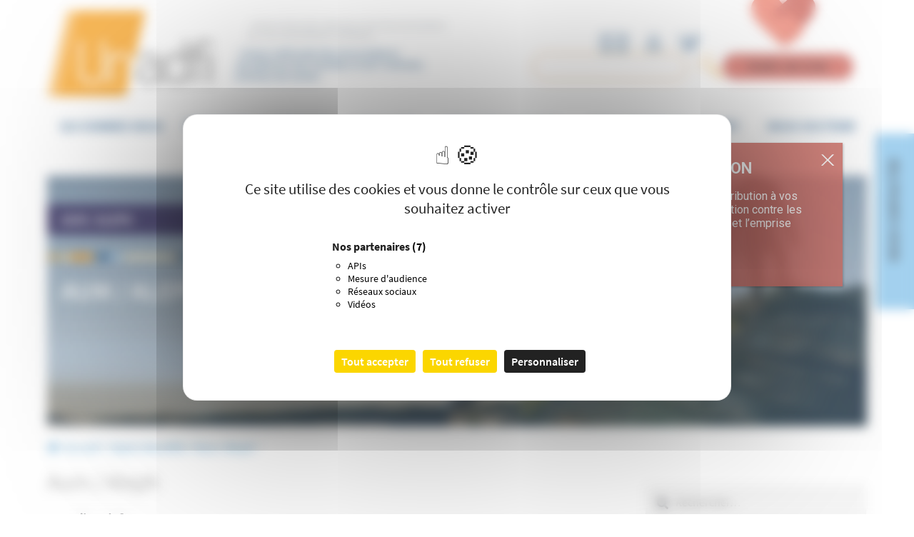

--- FILE ---
content_type: text/html; charset=UTF-8
request_url: https://www.unadfi.org/mot-clef/aum-aleph/
body_size: 20632
content:
<!doctype html>
<html dir="ltr" lang="fr-FR" prefix="og: https://ogp.me/ns#">
<head>
<script src="https://tarteaucitron.io/load.js?domain=www.unadfi.org&uuid=7e2b66719d6cca5ad92f97c69df052e2d13cb945"></script>
<meta charset="UTF-8">
<meta name="viewport" content="width=device-width, initial-scale=1">
<link rel="profile" href="http://gmpg.org/xfn/11">
<link rel="pingback" href="">

<title>Aum / Aleph | UNADFI</title>
	<style>img:is([sizes="auto" i], [sizes^="auto," i]) { contain-intrinsic-size: 3000px 1500px }</style>
	
		<!-- All in One SEO 4.8.5 - aioseo.com -->
	<meta name="description" content="Que sait-on de ? Aum" />
	<meta name="robots" content="max-snippet:-1, max-image-preview:large, max-video-preview:-1" />
	<link rel="canonical" href="https://www.unadfi.org/mot-clef/aum-aleph/" />
	<link rel="next" href="https://www.unadfi.org/mot-clef/aum-aleph/page/2/" />
	<meta name="generator" content="All in One SEO (AIOSEO) 4.8.5" />
		<script type="application/ld+json" class="aioseo-schema">
			{"@context":"https:\/\/schema.org","@graph":[{"@type":"BreadcrumbList","@id":"https:\/\/www.unadfi.org\/mot-clef\/aum-aleph\/#breadcrumblist","itemListElement":[{"@type":"ListItem","@id":"https:\/\/www.unadfi.org#listItem","position":1,"name":"Accueil","item":"https:\/\/www.unadfi.org","nextItem":{"@type":"ListItem","@id":"https:\/\/www.unadfi.org\/mot-clef\/aum-aleph\/#listItem","name":"Aum \/ Aleph"}},{"@type":"ListItem","@id":"https:\/\/www.unadfi.org\/mot-clef\/aum-aleph\/#listItem","position":2,"name":"Aum \/ Aleph","previousItem":{"@type":"ListItem","@id":"https:\/\/www.unadfi.org#listItem","name":"Accueil"}}]},{"@type":"CollectionPage","@id":"https:\/\/www.unadfi.org\/mot-clef\/aum-aleph\/#collectionpage","url":"https:\/\/www.unadfi.org\/mot-clef\/aum-aleph\/","name":"Aum \/ Aleph | UNADFI","description":"Que sait-on de ? Aum","inLanguage":"fr-FR","isPartOf":{"@id":"https:\/\/www.unadfi.org\/#website"},"breadcrumb":{"@id":"https:\/\/www.unadfi.org\/mot-clef\/aum-aleph\/#breadcrumblist"}},{"@type":"Organization","@id":"https:\/\/www.unadfi.org\/#organization","name":"Unadfi","description":"Union nationale des Associations de d\u00e9fense des Familles et de l\u2019Individu victimes de Sectes","url":"https:\/\/www.unadfi.org\/","logo":{"@type":"ImageObject","url":"https:\/\/www.unadfi.org\/wp-content\/uploads\/2018\/06\/Logo_Unadfi__Orange_Gris__600px.png","@id":"https:\/\/www.unadfi.org\/mot-clef\/aum-aleph\/#organizationLogo","width":600,"height":311,"caption":"Unadfi"},"image":{"@id":"https:\/\/www.unadfi.org\/mot-clef\/aum-aleph\/#organizationLogo"}},{"@type":"WebSite","@id":"https:\/\/www.unadfi.org\/#website","url":"https:\/\/www.unadfi.org\/","name":"UNADFI","description":"Union nationale des Associations de d\u00e9fense des Familles et de l\u2019Individu victimes de Sectes","inLanguage":"fr-FR","publisher":{"@id":"https:\/\/www.unadfi.org\/#organization"}}]}
		</script>
		<!-- All in One SEO -->

<link rel='dns-prefetch' href='//platform-api.sharethis.com' />
<link rel='dns-prefetch' href='//challenges.cloudflare.com' />
<link rel='dns-prefetch' href='//fonts.googleapis.com' />
<link rel="alternate" type="application/rss+xml" title="UNADFI &raquo; Flux" href="https://www.unadfi.org/feed/" />
<link rel="alternate" type="application/rss+xml" title="UNADFI &raquo; Flux des commentaires" href="https://www.unadfi.org/comments/feed/" />
<link rel='stylesheet' id='wp-block-library-css' href='https://www.unadfi.org/wp-includes/css/dist/block-library/style.min.css?ver=6.8.2' media='all' />
<style id='wp-block-library-theme-inline-css'>
.wp-block-audio :where(figcaption){color:#555;font-size:13px;text-align:center}.is-dark-theme .wp-block-audio :where(figcaption){color:#ffffffa6}.wp-block-audio{margin:0 0 1em}.wp-block-code{border:1px solid #ccc;border-radius:4px;font-family:Menlo,Consolas,monaco,monospace;padding:.8em 1em}.wp-block-embed :where(figcaption){color:#555;font-size:13px;text-align:center}.is-dark-theme .wp-block-embed :where(figcaption){color:#ffffffa6}.wp-block-embed{margin:0 0 1em}.blocks-gallery-caption{color:#555;font-size:13px;text-align:center}.is-dark-theme .blocks-gallery-caption{color:#ffffffa6}:root :where(.wp-block-image figcaption){color:#555;font-size:13px;text-align:center}.is-dark-theme :root :where(.wp-block-image figcaption){color:#ffffffa6}.wp-block-image{margin:0 0 1em}.wp-block-pullquote{border-bottom:4px solid;border-top:4px solid;color:currentColor;margin-bottom:1.75em}.wp-block-pullquote cite,.wp-block-pullquote footer,.wp-block-pullquote__citation{color:currentColor;font-size:.8125em;font-style:normal;text-transform:uppercase}.wp-block-quote{border-left:.25em solid;margin:0 0 1.75em;padding-left:1em}.wp-block-quote cite,.wp-block-quote footer{color:currentColor;font-size:.8125em;font-style:normal;position:relative}.wp-block-quote:where(.has-text-align-right){border-left:none;border-right:.25em solid;padding-left:0;padding-right:1em}.wp-block-quote:where(.has-text-align-center){border:none;padding-left:0}.wp-block-quote.is-large,.wp-block-quote.is-style-large,.wp-block-quote:where(.is-style-plain){border:none}.wp-block-search .wp-block-search__label{font-weight:700}.wp-block-search__button{border:1px solid #ccc;padding:.375em .625em}:where(.wp-block-group.has-background){padding:1.25em 2.375em}.wp-block-separator.has-css-opacity{opacity:.4}.wp-block-separator{border:none;border-bottom:2px solid;margin-left:auto;margin-right:auto}.wp-block-separator.has-alpha-channel-opacity{opacity:1}.wp-block-separator:not(.is-style-wide):not(.is-style-dots){width:100px}.wp-block-separator.has-background:not(.is-style-dots){border-bottom:none;height:1px}.wp-block-separator.has-background:not(.is-style-wide):not(.is-style-dots){height:2px}.wp-block-table{margin:0 0 1em}.wp-block-table td,.wp-block-table th{word-break:normal}.wp-block-table :where(figcaption){color:#555;font-size:13px;text-align:center}.is-dark-theme .wp-block-table :where(figcaption){color:#ffffffa6}.wp-block-video :where(figcaption){color:#555;font-size:13px;text-align:center}.is-dark-theme .wp-block-video :where(figcaption){color:#ffffffa6}.wp-block-video{margin:0 0 1em}:root :where(.wp-block-template-part.has-background){margin-bottom:0;margin-top:0;padding:1.25em 2.375em}
</style>
<link rel='stylesheet' id='eldapps-bloc-home-video-block-style-css' href='https://www.unadfi.org/wp-content/plugins/eldapps-bloc-home-video/build/style.css?ver=1729505604' media='all' />
<style id='create-block-eldapps-block-last-publications-style-inline-css'>
.eldapps-block-last-publications_holder{border:2px solid #84c1e9;padding:20px}


.wp-block-create-block-eldapps-block-last-publications .eldapps-block-last-publications {
    list-style: none;
    display: flex;
    align-items: start;
    gap: 10px;
    justify-content: center;
}

.wp-block-create-block-eldapps-block-last-publications ul.eldapps-block-last-publications li a {
  text-decoration: none !important;
    
}
.wp-block-create-block-eldapps-block-last-publications ul.eldapps-block-last-publications li {
    width: 180px;
    
}
.wp-block-create-block-eldapps-block-last-publications ul.eldapps-block-last-publications li img {
    width: 166px;
    height: 243px;
    object-fit: contain;
    object-position: center;
    display: block;
    margin: auto;
}
.wp-block-create-block-eldapps-block-last-publications .eldapps-block-last-publications h2 {
    background-color: transparent !important;
    color: #09477f !important;
    font-size: 14px !important;
    padding: 0 !important;
    margin-top: 20px;
    margin-bottom: 0;
}
.wp-block-create-block-eldapps-block-last-publications .eldapps-block-last-publications span {
    color: #84c1e9 !important;
    font-weight: 600;
}


.wp-block-create-block-eldapps-block-last-publications .eldapps-block-last-publications-list{
    display: flex;
    background-color: #daecf8;
    margin-bottom: 50px;
    padding: 32px 0;

}
@media screen and (max-width:1024px){
    .wp-block-create-block-eldapps-block-last-publications .eldapps-block-last-publications-list{
        flex-wrap: wrap;
    }
    .wp-block-create-block-eldapps-block-last-publications .eldapps-block-last-publications {
        flex-wrap: wrap;
    }
}
.wp-block-create-block-eldapps-block-last-publications .eldapps-block-last-publications-list-text-button {
    padding: 50px 15px 0px 0;
}
.wp-block-create-block-eldapps-block-last-publications p{
    color: #09477f !important;
    padding-left: 40px;
}
@media screen and (min-width:991px){
    .wp-block-create-block-eldapps-block-last-publications p{
        color: #09477f !important;
        padding-left: 40px;
    } 
}
.wp-block-create-block-eldapps-block-last-publications .eldapps-block-button{
    background-image: url("/wp-content/plugins/eldapps-block-last-publications/build/../images/ico-playe2r.png") !important;
   background-size: 30px;
    background-position: 96% 9px;
    background-repeat: no-repeat;
    padding: 13px 46px 13px 26px !important;
    background-color: white;
    color: #717171 !important;
    text-transform: uppercase;
    border-radius: 50px;
    font-size: 18px;
    margin-top: 23px !important;
    margin-left: 38px !important;

}
.eldapps-block-last-publications-list-text-button .eldapps-block-button:hover{
    background-color: white !important;
    opacity: 0.8;
     color: #717171 !important;
}
@media screen and (max-width:768px){
    .eldapps-block-last-publications-list-text-button .eldapps-block-button{

        margin-inline: 10px !important;
    text-align: center !important;
    }
}
.eldapps-block-last-publications a {
    display: flex;
    flex-direction: column;
}
.wp-block-create-block-eldapps-block-last-publications .eldapps-block-last-publications a span{
	order:2;
	margin-top: 10px !important;
	color:#f79f21 !important;
}
.eldapps-block-last-publications a h2{
	order:3;
	    margin-top: 5px !important;
}
</style>
<link rel='stylesheet' id='eldapps-dernieres-actus-block-style-css' href='https://www.unadfi.org/wp-content/plugins/eldapps-dernieres-actus/build/index.css?ver=1729505623' media='all' />
<link rel='stylesheet' id='eldapps-galery-contact-block-style-css' href='https://www.unadfi.org/wp-content/plugins/eldapps-galery-contact/build/index.css?ver=1729505630' media='all' />
<link rel='stylesheet' id='storefront-gutenberg-blocks-css' href='https://www.unadfi.org/wp-content/themes/storefront/assets/css/base/gutenberg-blocks.css?ver=4.0.0' media='all' />
<style id='global-styles-inline-css'>
:root{--wp--preset--aspect-ratio--square: 1;--wp--preset--aspect-ratio--4-3: 4/3;--wp--preset--aspect-ratio--3-4: 3/4;--wp--preset--aspect-ratio--3-2: 3/2;--wp--preset--aspect-ratio--2-3: 2/3;--wp--preset--aspect-ratio--16-9: 16/9;--wp--preset--aspect-ratio--9-16: 9/16;--wp--preset--color--black: #000000;--wp--preset--color--cyan-bluish-gray: #abb8c3;--wp--preset--color--white: #ffffff;--wp--preset--color--pale-pink: #f78da7;--wp--preset--color--vivid-red: #cf2e2e;--wp--preset--color--luminous-vivid-orange: #ff6900;--wp--preset--color--luminous-vivid-amber: #fcb900;--wp--preset--color--light-green-cyan: #7bdcb5;--wp--preset--color--vivid-green-cyan: #00d084;--wp--preset--color--pale-cyan-blue: #8ed1fc;--wp--preset--color--vivid-cyan-blue: #0693e3;--wp--preset--color--vivid-purple: #9b51e0;--wp--preset--color--bleu: #3f84c7;--wp--preset--color--orange: #f3941e;--wp--preset--color--marron: #C1943F;--wp--preset--color--sable: #e2dcba;--wp--preset--color--bleu-claire: #83c1e8;--wp--preset--color--bleu-fonce: #1e194f;--wp--preset--gradient--vivid-cyan-blue-to-vivid-purple: linear-gradient(135deg,rgba(6,147,227,1) 0%,rgb(155,81,224) 100%);--wp--preset--gradient--light-green-cyan-to-vivid-green-cyan: linear-gradient(135deg,rgb(122,220,180) 0%,rgb(0,208,130) 100%);--wp--preset--gradient--luminous-vivid-amber-to-luminous-vivid-orange: linear-gradient(135deg,rgba(252,185,0,1) 0%,rgba(255,105,0,1) 100%);--wp--preset--gradient--luminous-vivid-orange-to-vivid-red: linear-gradient(135deg,rgba(255,105,0,1) 0%,rgb(207,46,46) 100%);--wp--preset--gradient--very-light-gray-to-cyan-bluish-gray: linear-gradient(135deg,rgb(238,238,238) 0%,rgb(169,184,195) 100%);--wp--preset--gradient--cool-to-warm-spectrum: linear-gradient(135deg,rgb(74,234,220) 0%,rgb(151,120,209) 20%,rgb(207,42,186) 40%,rgb(238,44,130) 60%,rgb(251,105,98) 80%,rgb(254,248,76) 100%);--wp--preset--gradient--blush-light-purple: linear-gradient(135deg,rgb(255,206,236) 0%,rgb(152,150,240) 100%);--wp--preset--gradient--blush-bordeaux: linear-gradient(135deg,rgb(254,205,165) 0%,rgb(254,45,45) 50%,rgb(107,0,62) 100%);--wp--preset--gradient--luminous-dusk: linear-gradient(135deg,rgb(255,203,112) 0%,rgb(199,81,192) 50%,rgb(65,88,208) 100%);--wp--preset--gradient--pale-ocean: linear-gradient(135deg,rgb(255,245,203) 0%,rgb(182,227,212) 50%,rgb(51,167,181) 100%);--wp--preset--gradient--electric-grass: linear-gradient(135deg,rgb(202,248,128) 0%,rgb(113,206,126) 100%);--wp--preset--gradient--midnight: linear-gradient(135deg,rgb(2,3,129) 0%,rgb(40,116,252) 100%);--wp--preset--font-size--small: 13px;--wp--preset--font-size--medium: 20px;--wp--preset--font-size--large: 36px;--wp--preset--font-size--x-large: 42px;--wp--preset--font-size--normal: 16px;--wp--preset--font-size--huge: 37px;--wp--preset--spacing--20: 0.44rem;--wp--preset--spacing--30: 0.67rem;--wp--preset--spacing--40: 1rem;--wp--preset--spacing--50: 1.5rem;--wp--preset--spacing--60: 2.25rem;--wp--preset--spacing--70: 3.38rem;--wp--preset--spacing--80: 5.06rem;--wp--preset--shadow--natural: 6px 6px 9px rgba(0, 0, 0, 0.2);--wp--preset--shadow--deep: 12px 12px 50px rgba(0, 0, 0, 0.4);--wp--preset--shadow--sharp: 6px 6px 0px rgba(0, 0, 0, 0.2);--wp--preset--shadow--outlined: 6px 6px 0px -3px rgba(255, 255, 255, 1), 6px 6px rgba(0, 0, 0, 1);--wp--preset--shadow--crisp: 6px 6px 0px rgba(0, 0, 0, 1);}:root { --wp--style--global--content-size: 700px;--wp--style--global--wide-size: 1140px; }:where(body) { margin: 0; }.wp-site-blocks > .alignleft { float: left; margin-right: 2em; }.wp-site-blocks > .alignright { float: right; margin-left: 2em; }.wp-site-blocks > .aligncenter { justify-content: center; margin-left: auto; margin-right: auto; }:where(.is-layout-flex){gap: 0.5em;}:where(.is-layout-grid){gap: 0.5em;}.is-layout-flow > .alignleft{float: left;margin-inline-start: 0;margin-inline-end: 2em;}.is-layout-flow > .alignright{float: right;margin-inline-start: 2em;margin-inline-end: 0;}.is-layout-flow > .aligncenter{margin-left: auto !important;margin-right: auto !important;}.is-layout-constrained > .alignleft{float: left;margin-inline-start: 0;margin-inline-end: 2em;}.is-layout-constrained > .alignright{float: right;margin-inline-start: 2em;margin-inline-end: 0;}.is-layout-constrained > .aligncenter{margin-left: auto !important;margin-right: auto !important;}.is-layout-constrained > :where(:not(.alignleft):not(.alignright):not(.alignfull)){max-width: var(--wp--style--global--content-size);margin-left: auto !important;margin-right: auto !important;}.is-layout-constrained > .alignwide{max-width: var(--wp--style--global--wide-size);}body .is-layout-flex{display: flex;}.is-layout-flex{flex-wrap: wrap;align-items: center;}.is-layout-flex > :is(*, div){margin: 0;}body .is-layout-grid{display: grid;}.is-layout-grid > :is(*, div){margin: 0;}body{padding-top: 0px;padding-right: 0px;padding-bottom: 0px;padding-left: 0px;}a:where(:not(.wp-element-button)){text-decoration: underline;}:root :where(.wp-element-button, .wp-block-button__link){background-color: #32373c;border-width: 0;color: #fff;font-family: inherit;font-size: inherit;line-height: inherit;padding: calc(0.667em + 2px) calc(1.333em + 2px);text-decoration: none;}.has-black-color{color: var(--wp--preset--color--black) !important;}.has-cyan-bluish-gray-color{color: var(--wp--preset--color--cyan-bluish-gray) !important;}.has-white-color{color: var(--wp--preset--color--white) !important;}.has-pale-pink-color{color: var(--wp--preset--color--pale-pink) !important;}.has-vivid-red-color{color: var(--wp--preset--color--vivid-red) !important;}.has-luminous-vivid-orange-color{color: var(--wp--preset--color--luminous-vivid-orange) !important;}.has-luminous-vivid-amber-color{color: var(--wp--preset--color--luminous-vivid-amber) !important;}.has-light-green-cyan-color{color: var(--wp--preset--color--light-green-cyan) !important;}.has-vivid-green-cyan-color{color: var(--wp--preset--color--vivid-green-cyan) !important;}.has-pale-cyan-blue-color{color: var(--wp--preset--color--pale-cyan-blue) !important;}.has-vivid-cyan-blue-color{color: var(--wp--preset--color--vivid-cyan-blue) !important;}.has-vivid-purple-color{color: var(--wp--preset--color--vivid-purple) !important;}.has-bleu-color{color: var(--wp--preset--color--bleu) !important;}.has-orange-color{color: var(--wp--preset--color--orange) !important;}.has-marron-color{color: var(--wp--preset--color--marron) !important;}.has-sable-color{color: var(--wp--preset--color--sable) !important;}.has-bleu-claire-color{color: var(--wp--preset--color--bleu-claire) !important;}.has-bleu-fonce-color{color: var(--wp--preset--color--bleu-fonce) !important;}.has-black-background-color{background-color: var(--wp--preset--color--black) !important;}.has-cyan-bluish-gray-background-color{background-color: var(--wp--preset--color--cyan-bluish-gray) !important;}.has-white-background-color{background-color: var(--wp--preset--color--white) !important;}.has-pale-pink-background-color{background-color: var(--wp--preset--color--pale-pink) !important;}.has-vivid-red-background-color{background-color: var(--wp--preset--color--vivid-red) !important;}.has-luminous-vivid-orange-background-color{background-color: var(--wp--preset--color--luminous-vivid-orange) !important;}.has-luminous-vivid-amber-background-color{background-color: var(--wp--preset--color--luminous-vivid-amber) !important;}.has-light-green-cyan-background-color{background-color: var(--wp--preset--color--light-green-cyan) !important;}.has-vivid-green-cyan-background-color{background-color: var(--wp--preset--color--vivid-green-cyan) !important;}.has-pale-cyan-blue-background-color{background-color: var(--wp--preset--color--pale-cyan-blue) !important;}.has-vivid-cyan-blue-background-color{background-color: var(--wp--preset--color--vivid-cyan-blue) !important;}.has-vivid-purple-background-color{background-color: var(--wp--preset--color--vivid-purple) !important;}.has-bleu-background-color{background-color: var(--wp--preset--color--bleu) !important;}.has-orange-background-color{background-color: var(--wp--preset--color--orange) !important;}.has-marron-background-color{background-color: var(--wp--preset--color--marron) !important;}.has-sable-background-color{background-color: var(--wp--preset--color--sable) !important;}.has-bleu-claire-background-color{background-color: var(--wp--preset--color--bleu-claire) !important;}.has-bleu-fonce-background-color{background-color: var(--wp--preset--color--bleu-fonce) !important;}.has-black-border-color{border-color: var(--wp--preset--color--black) !important;}.has-cyan-bluish-gray-border-color{border-color: var(--wp--preset--color--cyan-bluish-gray) !important;}.has-white-border-color{border-color: var(--wp--preset--color--white) !important;}.has-pale-pink-border-color{border-color: var(--wp--preset--color--pale-pink) !important;}.has-vivid-red-border-color{border-color: var(--wp--preset--color--vivid-red) !important;}.has-luminous-vivid-orange-border-color{border-color: var(--wp--preset--color--luminous-vivid-orange) !important;}.has-luminous-vivid-amber-border-color{border-color: var(--wp--preset--color--luminous-vivid-amber) !important;}.has-light-green-cyan-border-color{border-color: var(--wp--preset--color--light-green-cyan) !important;}.has-vivid-green-cyan-border-color{border-color: var(--wp--preset--color--vivid-green-cyan) !important;}.has-pale-cyan-blue-border-color{border-color: var(--wp--preset--color--pale-cyan-blue) !important;}.has-vivid-cyan-blue-border-color{border-color: var(--wp--preset--color--vivid-cyan-blue) !important;}.has-vivid-purple-border-color{border-color: var(--wp--preset--color--vivid-purple) !important;}.has-bleu-border-color{border-color: var(--wp--preset--color--bleu) !important;}.has-orange-border-color{border-color: var(--wp--preset--color--orange) !important;}.has-marron-border-color{border-color: var(--wp--preset--color--marron) !important;}.has-sable-border-color{border-color: var(--wp--preset--color--sable) !important;}.has-bleu-claire-border-color{border-color: var(--wp--preset--color--bleu-claire) !important;}.has-bleu-fonce-border-color{border-color: var(--wp--preset--color--bleu-fonce) !important;}.has-vivid-cyan-blue-to-vivid-purple-gradient-background{background: var(--wp--preset--gradient--vivid-cyan-blue-to-vivid-purple) !important;}.has-light-green-cyan-to-vivid-green-cyan-gradient-background{background: var(--wp--preset--gradient--light-green-cyan-to-vivid-green-cyan) !important;}.has-luminous-vivid-amber-to-luminous-vivid-orange-gradient-background{background: var(--wp--preset--gradient--luminous-vivid-amber-to-luminous-vivid-orange) !important;}.has-luminous-vivid-orange-to-vivid-red-gradient-background{background: var(--wp--preset--gradient--luminous-vivid-orange-to-vivid-red) !important;}.has-very-light-gray-to-cyan-bluish-gray-gradient-background{background: var(--wp--preset--gradient--very-light-gray-to-cyan-bluish-gray) !important;}.has-cool-to-warm-spectrum-gradient-background{background: var(--wp--preset--gradient--cool-to-warm-spectrum) !important;}.has-blush-light-purple-gradient-background{background: var(--wp--preset--gradient--blush-light-purple) !important;}.has-blush-bordeaux-gradient-background{background: var(--wp--preset--gradient--blush-bordeaux) !important;}.has-luminous-dusk-gradient-background{background: var(--wp--preset--gradient--luminous-dusk) !important;}.has-pale-ocean-gradient-background{background: var(--wp--preset--gradient--pale-ocean) !important;}.has-electric-grass-gradient-background{background: var(--wp--preset--gradient--electric-grass) !important;}.has-midnight-gradient-background{background: var(--wp--preset--gradient--midnight) !important;}.has-small-font-size{font-size: var(--wp--preset--font-size--small) !important;}.has-medium-font-size{font-size: var(--wp--preset--font-size--medium) !important;}.has-large-font-size{font-size: var(--wp--preset--font-size--large) !important;}.has-x-large-font-size{font-size: var(--wp--preset--font-size--x-large) !important;}.has-normal-font-size{font-size: var(--wp--preset--font-size--normal) !important;}.has-huge-font-size{font-size: var(--wp--preset--font-size--huge) !important;}
:where(.wp-block-post-template.is-layout-flex){gap: 1.25em;}:where(.wp-block-post-template.is-layout-grid){gap: 1.25em;}
:where(.wp-block-columns.is-layout-flex){gap: 2em;}:where(.wp-block-columns.is-layout-grid){gap: 2em;}
:root :where(.wp-block-pullquote){font-size: 1.5em;line-height: 1.6;}
</style>
<link rel='stylesheet' id='contact-form-7-css' href='https://www.unadfi.org/wp-content/plugins/contact-form-7/includes/css/styles.css?ver=6.1.2' media='all' />
<style id='woocommerce-inline-inline-css'>
.woocommerce form .form-row .required { visibility: visible; }
</style>
<link rel='stylesheet' id='brands-styles-css' href='https://www.unadfi.org/wp-content/plugins/woocommerce/assets/css/brands.css?ver=10.0.5' media='all' />
<link rel='stylesheet' id='storefront-style-css' href='https://www.unadfi.org/wp-content/themes/storefront/style.css?ver=4.0.0' media='all' />
<link rel='stylesheet' id='storefront-icons-css' href='https://www.unadfi.org/wp-content/themes/storefront/assets/css/base/icons.css?ver=4.0.0' media='all' />
<link rel='stylesheet' id='popup-maker-site-css' href='//www.unadfi.org/wp-content/uploads/pum/pum-site-styles.css?generated=1754384086&#038;ver=1.20.5' media='all' />
<link rel='stylesheet' id='storefront-woocommerce-style-css' href='https://www.unadfi.org/wp-content/themes/storefront/assets/css/woocommerce/woocommerce.css?ver=4.0.0' media='all' />
<style id='storefront-woocommerce-style-inline-css'>
@font-face {
				font-family: star;
				src: url(https://www.unadfi.org/wp-content/plugins/woocommerce/assets/fonts/star.eot);
				src:
					url(https://www.unadfi.org/wp-content/plugins/woocommerce/assets/fonts/star.eot?#iefix) format("embedded-opentype"),
					url(https://www.unadfi.org/wp-content/plugins/woocommerce/assets/fonts/star.woff) format("woff"),
					url(https://www.unadfi.org/wp-content/plugins/woocommerce/assets/fonts/star.ttf) format("truetype"),
					url(https://www.unadfi.org/wp-content/plugins/woocommerce/assets/fonts/star.svg#star) format("svg");
				font-weight: 400;
				font-style: normal;
			}
			@font-face {
				font-family: WooCommerce;
				src: url(https://www.unadfi.org/wp-content/plugins/woocommerce/assets/fonts/WooCommerce.eot);
				src:
					url(https://www.unadfi.org/wp-content/plugins/woocommerce/assets/fonts/WooCommerce.eot?#iefix) format("embedded-opentype"),
					url(https://www.unadfi.org/wp-content/plugins/woocommerce/assets/fonts/WooCommerce.woff) format("woff"),
					url(https://www.unadfi.org/wp-content/plugins/woocommerce/assets/fonts/WooCommerce.ttf) format("truetype"),
					url(https://www.unadfi.org/wp-content/plugins/woocommerce/assets/fonts/WooCommerce.svg#WooCommerce) format("svg");
				font-weight: 400;
				font-style: normal;
			}
</style>
<link rel='stylesheet' id='storefront-child-style-css' href='https://www.unadfi.org/wp-content/themes/unadfi/style.css?ver=1.0.1' media='all' />
<link rel='stylesheet' id='storefront-woocommerce-brands-style-css' href='https://www.unadfi.org/wp-content/themes/storefront/assets/css/woocommerce/extensions/brands.css?ver=4.0.0' media='all' />
<link rel='stylesheet' id='unadfi-css' href='https://www.unadfi.org/wp-content/uploads/srp_css/final23.css?ver_srp=1.90' media='all' />
<link rel='stylesheet' id='custom-google-fonts-css' href='https://fonts.googleapis.com/css2?family=Roboto%3Aital%2Cwght%400%2C100%3B0%2C300%3B0%2C400%3B0%2C500%3B0%2C700%3B0%2C900%3B1%2C100%3B1%2C300%3B1%2C400%3B1%2C500%3B1%2C700%3B1%2C900&#038;display=swap&#038;ver=6.8.2' media='all' />
<script src="https://www.unadfi.org/wp-includes/js/jquery/jquery.min.js?ver=3.7.1" id="jquery-core-js"></script>
<script src="https://www.unadfi.org/wp-includes/js/jquery/jquery-migrate.min.js?ver=3.4.1" id="jquery-migrate-js"></script>
<script src="https://www.unadfi.org/wp-content/plugins/ns-facebook-pixel-for-wp/ns-admin-options/js/ns-facebook-pixel-for-wp-delayed.js?ver=6.8.2" id="ns-fbp4wp-delayed-script-js"></script>
<script src="//platform-api.sharethis.com/js/sharethis.js?ver=8.5.2#property=67a0b5216ba8ae0012778215&amp;product=gdpr-compliance-tool-v2&amp;source=simple-share-buttons-adder-wordpress" id="simple-share-buttons-adder-mu-js"></script>
<script src="https://www.unadfi.org/wp-content/plugins/woocommerce/assets/js/jquery-blockui/jquery.blockUI.min.js?ver=2.7.0-wc.10.0.5" id="jquery-blockui-js" defer data-wp-strategy="defer"></script>
<script src="https://www.unadfi.org/wp-content/plugins/woocommerce/assets/js/js-cookie/js.cookie.min.js?ver=2.1.4-wc.10.0.5" id="js-cookie-js" defer data-wp-strategy="defer"></script>
<script id="woocommerce-js-extra">
var woocommerce_params = {"ajax_url":"\/wp-admin\/admin-ajax.php","wc_ajax_url":"\/?wc-ajax=%%endpoint%%","i18n_password_show":"Afficher le mot de passe","i18n_password_hide":"Masquer le mot de passe"};
</script>
<script src="https://www.unadfi.org/wp-content/plugins/woocommerce/assets/js/frontend/woocommerce.min.js?ver=10.0.5" id="woocommerce-js" defer data-wp-strategy="defer"></script>
<link rel="https://api.w.org/" href="https://www.unadfi.org/wp-json/" /><link rel="alternate" title="JSON" type="application/json" href="https://www.unadfi.org/wp-json/wp/v2/tags/62" /><link rel="EditURI" type="application/rsd+xml" title="RSD" href="https://www.unadfi.org/xmlrpc.php?rsd" />
	<noscript><style>.woocommerce-product-gallery{ opacity: 1 !important; }</style></noscript>
	<link rel="icon" href="https://www.unadfi.org/wp-content/uploads/2018/06/cropped-Icone_Unadfi__512px-32x32.png" sizes="32x32" />
<link rel="icon" href="https://www.unadfi.org/wp-content/uploads/2018/06/cropped-Icone_Unadfi__512px-192x192.png" sizes="192x192" />
<link rel="apple-touch-icon" href="https://www.unadfi.org/wp-content/uploads/2018/06/cropped-Icone_Unadfi__512px-180x180.png" />
<meta name="msapplication-TileImage" content="https://www.unadfi.org/wp-content/uploads/2018/06/cropped-Icone_Unadfi__512px-270x270.png" />
		<style id="wp-custom-css">
			/* Style par défaut du conteneur parent */
.helloasso-iframe-container {
    width: 100%; /* Assure que le conteneur prend toute la largeur */
    height: auto; /* Laisse le conteneur s'ajuster automatiquement */
    overflow: hidden; /* Empêche les débordements */
}

/* Fixe une hauteur minimale adaptée */
.helloasso-iframe-container iframe {
    width: 100%;
    height: 1300px; /* Hauteur fixe de l'iframe */
    border: none;
}

/* Ajustement pour tablettes (écrans max 1024px) */
@media screen and (max-width: 1024px) {
    .helloasso-iframe-container {
        height: 2420px; /* Augmente la hauteur du conteneur */
    }
.helloasso-iframe-container iframe {    
    height: 2400px;
}
	
}

/* Ajustement pour mobiles (écrans max 768px) */
@media screen and (max-width: 768px) {
    .helloasso-iframe-container {
        height: 2420px; /* Hauteur du conteneur augmentée pour mobiles */
    }
.helloasso-iframe-container iframe {    
    height: 2415px;
}	
}

/* Ajustement pour petits écrans (écrans max 480px) */
@media screen and (max-width: 480px) {
    .helloasso-iframe-container {
        height: 2630px; /* Hauteur maximale pour très petits écrans */
    }
.helloasso-iframe-container iframe {    
    height: 2625px;
}	
}
		</style>
		</head>

<body class="archive tag tag-aum-aleph tag-62 wp-custom-logo wp-embed-responsive wp-theme-storefront wp-child-theme-unadfi theme-storefront woocommerce-no-js group-blog storefront-secondary-navigation storefront-align-wide woocommerce-active">



<div id="page" class="hfeed site">
	
	<header id="masthead" class="site-header" role="banner" style="">

		<div class="col-full"><div class="container_entete">		<a class="skip-link screen-reader-text" href="#site-navigation">Aller à la navigation</a>
		<a class="skip-link screen-reader-text" href="#content">Aller au contenu</a>
				<div class="site-branding">
			<div class="Grille Grille_Entete">
				<div class="Entete_Colonne_1">
					<a href="https://www.unadfi.org/" class="custom-logo-link" rel="home"><img width="279" height="145" src="https://www.unadfi.org/wp-content/uploads/2018/06/cropped-Logo_Unadfi__Orange_Gris__600px.png" class="custom-logo" alt="UNADFI" decoding="async" /></a><div id="srp_elements_widget-5" class="entete_contenu"><p class="baseline_1"><span class="ligne">Centre d&rsquo;accueil, d&rsquo;étude et de documentation</span> <span class="ligne">sur les mouvements sectaires</span></p>
<p class="baseline_2"><span class="ligne">Union nationale des Associations</span> <span class="ligne">de Défense des Familles et de l’Individu</span> <span class="ligne">victimes de sectes</span></p></div><div id="block-9" class="entete_contenu">
<p></p>
</div>				</div>
				<div class="Entete_Colonne_2">
                <div class="top-menu-column-1">
								<nav class="secondary-navigation" role="navigation" aria-label="Navigation secondaire">
				<div class="menu-menu-entete-container"><ul id="menu-menu-entete" class="menu"><li id="menu-item-4757" class="Icone_Sans_Texte Icone_Email menu-item menu-item-type-post_type menu-item-object-page menu-item-4757"><a href="https://www.unadfi.org/nous-ecrire/">Nous écrire</a></li>
<li id="menu-item-4758" class="Icone_Sans_Texte Icone_Compte menu-item menu-item-type-post_type menu-item-object-page menu-item-4758"><a href="https://www.unadfi.org/mon-compte/">Mon compte</a></li>
</ul></div>			</nav><!-- #site-navigation -->
					<ul id="site-header-cart" class="site-header-cart menu">
			<li class="">
							<a class="cart-contents" href="https://www.unadfi.org/panier/" title="Afficher votre panier">
						</a>
					</li>
			<li>
				<div class="widget woocommerce widget_shopping_cart"><div class="widget_shopping_cart_content"></div></div>			</li>
		</ul>
			                   </div>
                   <div class="top-menu-column-2">
                   <div id="block-3" class="entete_a_droite"><form role="search" method="get" action="https://www.unadfi.org/" class="wp-block-search__button-outside wp-block-search__text-button wp-block-search"    ><label class="wp-block-search__label screen-reader-text" for="wp-block-search__input-1" >Rechercher</label><div class="wp-block-search__inside-wrapper " ><input class="wp-block-search__input" id="wp-block-search__input-1" placeholder="" value="" type="search" name="s" required /><button aria-label="Rechercher" class="wp-block-search__button wp-element-button" type="submit" >Rechercher</button></div></form></div><div id="block-2" class="entete_a_droite">
<div class="wp-block-buttons is-layout-flex wp-block-buttons-is-layout-flex">
<div class="wp-block-button Bt_Soutenir_UNADFI"><a class="wp-block-button__link wp-element-button" href="https://www.unadfi.org/faire-un-don/">FAIRE UN DON</a></div>
</div>
</div>                    </div>
				</div>
			</div>
		</div>
		</div><div class="storefront-primary-navigation"><div>		<nav id="site-navigation" class="main-navigation" role="navigation" aria-label="Navigation principale">
		<button class="menu-toggle" aria-controls="site-navigation" aria-expanded="false"><span>Menu</span></button>
			<div class="primary-navigation"><ul id="menu-menu-principal" class="menu"><li id="menu-item-16102" class="menu-item menu-item-type-taxonomy menu-item-object-category menu-item-has-children menu-item-16102"><a href="https://www.unadfi.org/rubrique/qui-sommes-nous/">Qui sommes nous</a>
<ul class="sub-menu">
	<li id="menu-item-23213" class="menu-item menu-item-type-post_type menu-item-object-page menu-item-23213"><a href="https://www.unadfi.org/qui-sommes-nous/historique-de-l-unadfi/">Historique</a></li>
	<li id="menu-item-23214" class="menu-item menu-item-type-post_type menu-item-object-page menu-item-23214"><a href="https://www.unadfi.org/qui-sommes-nous/missions-et-statuts-de-l-unadfi/">Missions</a></li>
	<li id="menu-item-23215" class="menu-item menu-item-type-post_type menu-item-object-page menu-item-23215"><a href="https://www.unadfi.org/qui-sommes-nous/services/">Services</a></li>
	<li id="menu-item-23436" class="menu-item menu-item-type-post_type menu-item-object-page menu-item-23436"><a href="https://www.unadfi.org/contactez-votre-adfi/">Nous rencontrer</a></li>
	<li id="menu-item-23219" class="menu-item menu-item-type-taxonomy menu-item-object-category menu-item-23219"><a href="https://www.unadfi.org/rubrique/prevention/partenaires-france-et-internationaux/">Partenaires France et internationaux</a></li>
</ul>
</li>
<li id="menu-item-16104" class="menu-item menu-item-type-taxonomy menu-item-object-category menu-item-has-children menu-item-16104"><a href="https://www.unadfi.org/rubrique/prevention/">Prévention</a>
<ul class="sub-menu">
	<li id="menu-item-23216" class="menu-item menu-item-type-taxonomy menu-item-object-category menu-item-23216"><a href="https://www.unadfi.org/rubrique/prevention/aide-aux-victimes/">Aide aux victimes</a></li>
	<li id="menu-item-23217" class="menu-item menu-item-type-taxonomy menu-item-object-category menu-item-23217"><a href="https://www.unadfi.org/rubrique/prevention/cles-pour-comprendre/">Clés pour comprendre</a></li>
	<li id="menu-item-23218" class="menu-item menu-item-type-taxonomy menu-item-object-category menu-item-23218"><a href="https://www.unadfi.org/rubrique/prevention/droit-et-institutions/">Droit et institutions</a></li>
</ul>
</li>
<li id="menu-item-16106" class="menu-item menu-item-type-post_type menu-item-object-page menu-item-16106"><a href="https://www.unadfi.org/unadfi-formation/">Formation</a></li>
<li id="menu-item-16103" class="menu-item menu-item-type-taxonomy menu-item-object-category menu-item-has-children menu-item-16103"><a href="https://www.unadfi.org/rubrique/actualites/">Actualités</a>
<ul class="sub-menu">
	<li id="menu-item-23221" class="menu-item menu-item-type-taxonomy menu-item-object-category menu-item-23221"><a href="https://www.unadfi.org/rubrique/actualites/actualites-et-communiques-de-lunadfi/">Actualités et communiqués de l’Unadfi</a></li>
	<li id="menu-item-23222" class="menu-item menu-item-type-taxonomy menu-item-object-category menu-item-23222"><a href="https://www.unadfi.org/rubrique/actualites/domaines-dinfiltration/">Domaines d&rsquo;infiltration</a></li>
	<li id="menu-item-23223" class="menu-item menu-item-type-taxonomy menu-item-object-category menu-item-23223"><a href="https://www.unadfi.org/rubrique/actualites/groupes-et-mouvances/">Groupes et mouvances</a></li>
</ul>
</li>
<li id="menu-item-23452" class="menu-item menu-item-type-post_type menu-item-object-page menu-item-has-children menu-item-23452"><a href="https://www.unadfi.org/videos-et-podcasts/">Vidéos et podcasts</a>
<ul class="sub-menu">
	<li id="menu-item-16917" class="menu-item menu-item-type-post_type menu-item-object-page menu-item-16917"><a href="https://www.unadfi.org/videos/">Vidéos</a></li>
	<li id="menu-item-23453" class="menu-item menu-item-type-post_type menu-item-object-page menu-item-23453"><a href="https://www.unadfi.org/podcast/">Podcasts</a></li>
</ul>
</li>
<li id="menu-item-16107" class="menu-item menu-item-type-post_type menu-item-object-page menu-item-16107"><a href="https://www.unadfi.org/publications-de-l-unadfi/">Publications de l’Unadfi</a></li>
<li id="menu-item-16105" class="menu-item menu-item-type-post_type menu-item-object-page menu-item-16105"><a href="https://www.unadfi.org/soutenir-l-unadfi/">Nous soutenir</a></li>
</ul></div><div class="handheld-navigation"><ul id="menu-menu-principal-mobile" class="menu"><li id="menu-item-16110" class="menu-item menu-item-type-taxonomy menu-item-object-category menu-item-16110"><a href="https://www.unadfi.org/rubrique/qui-sommes-nous/">Qui sommes nous</a></li>
<li id="menu-item-16111" class="menu-item menu-item-type-taxonomy menu-item-object-category menu-item-16111"><a href="https://www.unadfi.org/rubrique/prevention/">Prévention</a></li>
<li id="menu-item-16113" class="menu-item menu-item-type-post_type menu-item-object-page menu-item-16113"><a href="https://www.unadfi.org/unadfi-formation/">Formation</a></li>
<li id="menu-item-16112" class="menu-item menu-item-type-taxonomy menu-item-object-category menu-item-16112"><a href="https://www.unadfi.org/rubrique/actualites/">Actualités</a></li>
<li id="menu-item-16918" class="menu-item menu-item-type-post_type menu-item-object-page menu-item-16918"><a href="https://www.unadfi.org/videos/">Vidéos</a></li>
<li id="menu-item-16114" class="menu-item menu-item-type-post_type menu-item-object-page menu-item-16114"><a href="https://www.unadfi.org/publications-de-l-unadfi/">Publications de l’Unadfi</a></li>
<li id="menu-item-4761" class="menu-item menu-item-type-post_type menu-item-object-page menu-item-4761"><a href="https://www.unadfi.org/soutenir-l-unadfi/">Nous soutenir</a></li>
<li id="menu-item-4760" class="menu-item menu-item-type-post_type menu-item-object-page menu-item-4760"><a href="https://www.unadfi.org/nous-ecrire/">Nous écrire</a></li>
</ul></div>		</nav><!-- #site-navigation -->
		</div></div></div>
	</header><!-- #masthead -->

	
	<div id="content" class="site-content" tabindex="-1">
		<div class="col-full">

			<header class="banniere_rubrique">
		<div class="Image_Banniere">
			<img width="1147" height="351" src="https://www.unadfi.org/wp-content/uploads/2021/11/visuel_prevention.jpg" class="img-fluid size-full" alt="" title="" loading="lazy" data-size="full" itemprop="image" data-media-id="15948" decoding="async" srcset="https://www.unadfi.org/wp-content/uploads/2021/11/visuel_prevention.jpg 1147w, https://www.unadfi.org/wp-content/uploads/2021/11/visuel_prevention-300x92.jpg 300w, https://www.unadfi.org/wp-content/uploads/2021/11/visuel_prevention-1024x313.jpg 1024w, https://www.unadfi.org/wp-content/uploads/2021/11/visuel_prevention-768x235.jpg 768w, https://www.unadfi.org/wp-content/uploads/2021/11/visuel_prevention-324x99.jpg 324w, https://www.unadfi.org/wp-content/uploads/2021/11/visuel_prevention-416x127.jpg 416w" sizes="auto, (max-width: 1147px) 100vw, 1147px" />
		</div>
		<div class="Image_Bloc">
			<img width="354" height="234" src="https://www.unadfi.org/wp-content/uploads/2021/11/visuel_prevention_bloc.jpg" class="img-fluid size-full" alt="" title="" loading="lazy" data-size="full" itemprop="image" data-media-id="15949" decoding="async" srcset="https://www.unadfi.org/wp-content/uploads/2021/11/visuel_prevention_bloc.jpg 354w, https://www.unadfi.org/wp-content/uploads/2021/11/visuel_prevention_bloc-300x198.jpg 300w, https://www.unadfi.org/wp-content/uploads/2021/11/visuel_prevention_bloc-324x214.jpg 324w" sizes="auto, (max-width: 354px) 100vw, 354px" />
		</div>
		<div class="pre_titre">Aum / Aleph</div>
		<div class="page-title"><h1>Aum / Aleph</h1></div>	</header><!-- .page-header -->
<div class="woocommerce"></div><div class="storefront-breadcrumb"><div class="col-full"><nav class="woocommerce-breadcrumb" aria-label="breadcrumbs"><a href="https://www.unadfi.org">Accueil</a><span class="breadcrumb-separator"> / </span>Sujets identifiés &ldquo;Aum / Aleph&rdquo;</nav></div></div>
	<div id="primary" class="content-area">
		<main id="main" class="site-main" role="main">

			<header class="page-header">
				<h2 class="page-title">Aum / Aleph</h2><div class="taxonomy-description"><p><strong><a href="http://www.unadfi.org/groupe-et-mouvance/descriptif-2">Que sait-on de ? Aum</a></strong></p>
</div>			</header><!-- .page-header -->
			
<article id="post-24821" class="post-24821 post type-post status-publish format-standard has-post-thumbnail hentry category-groupes-et-mouvances tag-aum-aleph tag-gourou tag-justice tag-meurtre pays-japon">

			<header class="entry-header">
		<h2 class="alpha entry-title"><a href="https://www.unadfi.org/actualites/groupes-et-mouvances/le-fils-de-lancien-gourou-daum-soupconne-de-diriger-le-groupe-aleph/" data-href="post-24821" rel="bookmark">Le fils de l’ancien gourou d’Aum soupçonné de diriger le groupe Aleph  </a></h2>		<aside class="entry-meta">
			<time class="entry-date published" datetime="2025-09-22T16:31:53+02:00">Publié le 22 septembre 2025</time> <time class="entry-date updated" datetime="2025-09-22T16:31:55+02:00">Mis à jour le 22 septembre 2025</time><div class="taxo-pays"><a href="https://www.unadfi.org/pays/japon/" rel="tag">Japon</a></div>					<div class="tags-links">
						<div class="label">Mots-Clefs :</div><a href="https://www.unadfi.org/mot-clef/aum-aleph/" rel="tag">Aum / Aleph</a>, <a href="https://www.unadfi.org/mot-clef/gourou/" rel="tag">Gourou</a>, <a href="https://www.unadfi.org/mot-clef/justice/" rel="tag">Justice</a>, <a href="https://www.unadfi.org/mot-clef/meurtre/" rel="tag">meurtre</a>					</div>
				
		
		</aside>
				</header><!-- .entry-header -->
				<div class="entry-content">
		<img width="1124" height="844" src="https://www.unadfi.org/wp-content/uploads/2024/11/Images-News-20.jpg" class="attachment- size- wp-post-image" alt="" decoding="async" fetchpriority="high" srcset="https://www.unadfi.org/wp-content/uploads/2024/11/Images-News-20.jpg 1124w, https://www.unadfi.org/wp-content/uploads/2024/11/Images-News-20-300x225.jpg 300w, https://www.unadfi.org/wp-content/uploads/2024/11/Images-News-20-1024x769.jpg 1024w, https://www.unadfi.org/wp-content/uploads/2024/11/Images-News-20-768x577.jpg 768w, https://www.unadfi.org/wp-content/uploads/2024/11/Images-News-20-324x243.jpg 324w, https://www.unadfi.org/wp-content/uploads/2024/11/Images-News-20-416x312.jpg 416w" sizes="(max-width: 1124px) 100vw, 1124px" /><p><strong>Les autorités japonaises estiment que le deuxième fils de Chizuo Matsumoto, fondateur de la secte Aum Shinrikyo, plus connu sous le nom de Shōkō Asahara et responsable de l’attentat au gaz sarin dans le métro de Tokyo en 1995, a pris la tête du groupe successeur, Aleph.</strong></p>



 <a href="https://www.unadfi.org/actualites/groupes-et-mouvances/le-fils-de-lancien-gourou-daum-soupconne-de-diriger-le-groupe-aleph/#more-24821" class="more-link">Lire la suite</a>		</div><!-- .entry-content -->
		
</article><!-- #post-## -->

<article id="post-24299" class="post-24299 post type-post status-publish format-standard has-post-thumbnail hentry category-groupes-et-mouvances tag-action-violente tag-apocalypse tag-aum-aleph tag-emprise-mentale tag-justice tag-meurtre pays-japon">

			<header class="entry-header">
		<h2 class="alpha entry-title"><a href="https://www.unadfi.org/actualites/groupes-et-mouvances/la-secte-qui-a-marque-le-japon-a-jamais-la-grande-histoire-brut/" data-href="post-24299" rel="bookmark">La secte qui a marqué le Japon à jamais, La grande histoire, Brut</a></h2>		<aside class="entry-meta">
			<time class="entry-date published" datetime="2025-05-07T16:19:27+02:00">Publié le 7 mai 2025</time> <time class="entry-date updated" datetime="2025-05-07T16:19:29+02:00">Mis à jour le 7 mai 2025</time><div class="taxo-pays"><a href="https://www.unadfi.org/pays/japon/" rel="tag">Japon</a></div>					<div class="tags-links">
						<div class="label">Mots-Clefs :</div><a href="https://www.unadfi.org/mot-clef/action-violente/" rel="tag">Action violente</a>, <a href="https://www.unadfi.org/mot-clef/apocalypse/" rel="tag">Apocalypse</a>, <a href="https://www.unadfi.org/mot-clef/aum-aleph/" rel="tag">Aum / Aleph</a>, <a href="https://www.unadfi.org/mot-clef/emprise-mentale/" rel="tag">Emprise mentale</a>, <a href="https://www.unadfi.org/mot-clef/justice/" rel="tag">Justice</a>, <a href="https://www.unadfi.org/mot-clef/meurtre/" rel="tag">meurtre</a>					</div>
				
		
		</aside>
				</header><!-- .entry-header -->
				<div class="entry-content">
		<img width="1092" height="862" src="https://www.unadfi.org/wp-content/uploads/2025/05/Brut-Aum.jpg" class="attachment- size- wp-post-image" alt="" decoding="async" srcset="https://www.unadfi.org/wp-content/uploads/2025/05/Brut-Aum.jpg 1092w, https://www.unadfi.org/wp-content/uploads/2025/05/Brut-Aum-300x237.jpg 300w, https://www.unadfi.org/wp-content/uploads/2025/05/Brut-Aum-1024x808.jpg 1024w, https://www.unadfi.org/wp-content/uploads/2025/05/Brut-Aum-768x606.jpg 768w, https://www.unadfi.org/wp-content/uploads/2025/05/Brut-Aum-324x256.jpg 324w, https://www.unadfi.org/wp-content/uploads/2025/05/Brut-Aum-416x328.jpg 416w" sizes="(max-width: 1092px) 100vw, 1092px" /><p>Il voulait déclencher une guerre mondiale pour provoquer l’apocalypse… Dans cet épisode, Hugo raconte la folie meurtrière de Shoko Asahara, le gourou de la secte Aum, qui a marqué à jamais la société japonaise &nbsp;</p>



<p>Replay 22 minutes : <a href="https://www.brut.media/fr/videos/france/societe/aum-shinrikyo-la-secte-qui-a-marque-le-japon-a-jamais" target="_blank" rel="noopener" title="">https://www.brut.media/fr/videos/france/societe/aum-shinrikyo-la-secte-qui-a-marque-le-japon-a-jamais </a></p>



<p>(Source&nbsp;: Brut, 29.03.2025)</p>		</div><!-- .entry-content -->
		
</article><!-- #post-## -->

<article id="post-24114" class="post-24114 post type-post status-publish format-standard has-post-thumbnail hentry category-groupes-et-mouvances tag-action-violente tag-aum-aleph tag-emprise-mentale tag-justice tag-sante pays-japon">

			<header class="entry-header">
		<h2 class="alpha entry-title"><a href="https://www.unadfi.org/actualites/groupes-et-mouvances/trente-ans-apres-lattentat-au-sarin-la-secte-reste-une-menace/" data-href="post-24114" rel="bookmark">Trente ans après l’attentat au sarin, la secte reste une menace</a></h2>		<aside class="entry-meta">
			<time class="entry-date published" datetime="2025-04-10T17:41:40+02:00">Publié le 10 avril 2025</time> <time class="entry-date updated" datetime="2025-04-10T17:41:42+02:00">Mis à jour le 10 avril 2025</time><div class="taxo-pays"><a href="https://www.unadfi.org/pays/japon/" rel="tag">Japon</a></div>					<div class="tags-links">
						<div class="label">Mots-Clefs :</div><a href="https://www.unadfi.org/mot-clef/action-violente/" rel="tag">Action violente</a>, <a href="https://www.unadfi.org/mot-clef/aum-aleph/" rel="tag">Aum / Aleph</a>, <a href="https://www.unadfi.org/mot-clef/emprise-mentale/" rel="tag">Emprise mentale</a>, <a href="https://www.unadfi.org/mot-clef/justice/" rel="tag">Justice</a>, <a href="https://www.unadfi.org/mot-clef/sante/" rel="tag">Santé</a>					</div>
				
		
		</aside>
				</header><!-- .entry-header -->
				<div class="entry-content">
		<img width="1124" height="844" src="https://www.unadfi.org/wp-content/uploads/2024/11/Images-News-20.jpg" class="attachment- size- wp-post-image" alt="" decoding="async" srcset="https://www.unadfi.org/wp-content/uploads/2024/11/Images-News-20.jpg 1124w, https://www.unadfi.org/wp-content/uploads/2024/11/Images-News-20-300x225.jpg 300w, https://www.unadfi.org/wp-content/uploads/2024/11/Images-News-20-1024x769.jpg 1024w, https://www.unadfi.org/wp-content/uploads/2024/11/Images-News-20-768x577.jpg 768w, https://www.unadfi.org/wp-content/uploads/2024/11/Images-News-20-324x243.jpg 324w, https://www.unadfi.org/wp-content/uploads/2024/11/Images-News-20-416x312.jpg 416w" sizes="(max-width: 1124px) 100vw, 1124px" /><p><strong>Ce 20 mars a marqué le triste anniversaire de l’attentat au gaz sarin dans le métro de Tokyo. Trente ans après, le traumatisme demeure. L’attentat avait fait 14 morts et plus de 6 300 blessés, dont beaucoup souffrent encore de séquelles graves.</strong></p>



 <a href="https://www.unadfi.org/actualites/groupes-et-mouvances/trente-ans-apres-lattentat-au-sarin-la-secte-reste-une-menace/#more-24114" class="more-link">Lire la suite</a>		</div><!-- .entry-content -->
		
</article><!-- #post-## -->

<article id="post-23953" class="post-23953 post type-post status-publish format-standard has-post-thumbnail hentry category-groupes-et-mouvances tag-aum-aleph pays-japon">

			<header class="entry-header">
		<h2 class="alpha entry-title"><a href="https://www.unadfi.org/actualites/groupes-et-mouvances/le-mouvement-toujours-dans-le-viseur-des-autorites/" data-href="post-23953" rel="bookmark">Le mouvement toujours dans le viseur des autorités</a></h2>		<aside class="entry-meta">
			<time class="entry-date published" datetime="2025-03-11T15:19:24+01:00">Publié le 11 mars 2025</time> <time class="entry-date updated" datetime="2025-03-11T15:19:27+01:00">Mis à jour le 11 mars 2025</time><div class="taxo-pays"><a href="https://www.unadfi.org/pays/japon/" rel="tag">Japon</a></div>					<div class="tags-links">
						<div class="label">Mots-Clefs :</div><a href="https://www.unadfi.org/mot-clef/aum-aleph/" rel="tag">Aum / Aleph</a>					</div>
				
		
		</aside>
				</header><!-- .entry-header -->
				<div class="entry-content">
		<img width="1124" height="844" src="https://www.unadfi.org/wp-content/uploads/2024/11/Images-News-07.jpg" class="attachment- size- wp-post-image" alt="" decoding="async" loading="lazy" srcset="https://www.unadfi.org/wp-content/uploads/2024/11/Images-News-07.jpg 1124w, https://www.unadfi.org/wp-content/uploads/2024/11/Images-News-07-300x225.jpg 300w, https://www.unadfi.org/wp-content/uploads/2024/11/Images-News-07-1024x769.jpg 1024w, https://www.unadfi.org/wp-content/uploads/2024/11/Images-News-07-768x577.jpg 768w, https://www.unadfi.org/wp-content/uploads/2024/11/Images-News-07-324x243.jpg 324w, https://www.unadfi.org/wp-content/uploads/2024/11/Images-News-07-416x312.jpg 416w" sizes="auto, (max-width: 1124px) 100vw, 1124px" /><p><strong>L’Agence de renseignements de sécurité publique japonaise a demandé une prolongation des mesures réglementaires contre Aleph, lui reprochant un manque de transparence sur ses activités.</strong></p>



 <a href="https://www.unadfi.org/actualites/groupes-et-mouvances/le-mouvement-toujours-dans-le-viseur-des-autorites/#more-23953" class="more-link">Lire la suite</a>		</div><!-- .entry-content -->
		
</article><!-- #post-## -->

<article id="post-21122" class="post-21122 post type-post status-publish format-standard hentry category-groupes-et-mouvances tag-aum-aleph tag-pouvoirs-publics-international pays-japon">

			<header class="entry-header">
		<h2 class="alpha entry-title"><a href="https://www.unadfi.org/actualites/groupes-et-mouvances/aleph-toujours-sous-controle/" data-href="post-21122" rel="bookmark">Aleph toujours sous contrôle  </a></h2>		<aside class="entry-meta">
			<time class="entry-date published" datetime="2023-10-10T12:26:00+02:00">Publié le 10 octobre 2023</time> <time class="entry-date updated" datetime="2023-10-11T12:28:55+02:00">Mis à jour le 11 octobre 2023</time><div class="taxo-pays"><a href="https://www.unadfi.org/pays/japon/" rel="tag">Japon</a></div>					<div class="tags-links">
						<div class="label">Mots-Clefs :</div><a href="https://www.unadfi.org/mot-clef/aum-aleph/" rel="tag">Aum / Aleph</a>, <a href="https://www.unadfi.org/mot-clef/pouvoirs-publics-international/" rel="tag">Pouvoirs publics (International)</a>					</div>
				
		
		</aside>
				</header><!-- .entry-header -->
				<div class="entry-content">
		<p><strong>Le ministre japonais a décidé le maintien des contrôles stricts du groupe Aleph anciennement baptisé Aum. Ce groupe est tristement célèbre pour les attentats au gaz sarin dans le métro de Tokyo en 1995.</strong></p>



 <a href="https://www.unadfi.org/actualites/groupes-et-mouvances/aleph-toujours-sous-controle/#more-21122" class="more-link">Lire la suite</a>		</div><!-- .entry-content -->
		
</article><!-- #post-## -->

<article id="post-15383" class="post-15383 post type-post status-publish format-standard hentry category-sante-et-bien-etre tag-anthroposophie tag-atteinte-a-la-sante tag-aum-aleph tag-conspirationnisme tag-coronavirus tag-eglise-universelle-du-royaume-de-dieu-eurd-centre-daccueil-universel tag-falun-gong tag-miviludes tag-mouvance-protestante tag-mouvement-anti-vaccination tag-nouvel-age-new-age tag-pratiques-non-conventionnelles-a-visee-therapeutique tag-qanon tag-sante tag-sante-publique tag-scientologie tag-unadfi pays-international">

			<header class="entry-header">
		<h2 class="alpha entry-title"><a href="https://www.unadfi.org/actualites/domaines-dinfiltration/sante-et-bien-etre/hors-serie-actualites-de-l-unadfi-n3-special-covid-19/" data-href="post-15383" rel="bookmark">Hors-série Actualités de l’Unadfi N°3 // Spécial Covid-19</a></h2>		<aside class="entry-meta">
			<time class="entry-date published" datetime="2021-07-19T15:06:37+02:00">Publié le 19 juillet 2021</time> <time class="entry-date updated" datetime="2022-10-21T14:14:16+02:00">Mis à jour le 21 octobre 2022</time><div class="taxo-pays"><a href="https://www.unadfi.org/pays/international/" rel="tag">International</a></div>					<div class="tags-links">
						<div class="label">Mots-Clefs :</div><a href="https://www.unadfi.org/mot-clef/anthroposophie/" rel="tag">Anthroposophie</a>, <a href="https://www.unadfi.org/mot-clef/atteinte-a-la-sante/" rel="tag">Atteinte à la santé</a>, <a href="https://www.unadfi.org/mot-clef/aum-aleph/" rel="tag">Aum / Aleph</a>, <a href="https://www.unadfi.org/mot-clef/conspirationnisme/" rel="tag">Conspirationnisme</a>, <a href="https://www.unadfi.org/mot-clef/coronavirus/" rel="tag">Coronavirus/COVID-19</a>, <a href="https://www.unadfi.org/mot-clef/eglise-universelle-du-royaume-de-dieu-eurd-centre-daccueil-universel/" rel="tag">Eglise Universelle du Royaume de Dieu (EURD) / Centre d'Accueil Universel</a>, <a href="https://www.unadfi.org/mot-clef/falun-gong/" rel="tag">Falun gong</a>, <a href="https://www.unadfi.org/mot-clef/miviludes/" rel="tag">MIVILUDES</a>, <a href="https://www.unadfi.org/mot-clef/mouvance-protestante/" rel="tag">Mouvance protestante</a>, <a href="https://www.unadfi.org/mot-clef/mouvement-anti-vaccination/" rel="tag">Mouvement Anti-vaccination</a>, <a href="https://www.unadfi.org/mot-clef/nouvel-age-new-age/" rel="tag">Nouvel Age ( New Age )</a>, <a href="https://www.unadfi.org/mot-clef/pratiques-non-conventionnelles-a-visee-therapeutique/" rel="tag">Pratiques de soins non conventionnelles</a>, <a href="https://www.unadfi.org/mot-clef/qanon/" rel="tag">QAnon</a>, <a href="https://www.unadfi.org/mot-clef/sante/" rel="tag">Santé</a>, <a href="https://www.unadfi.org/mot-clef/sante-publique/" rel="tag">Santé publique</a>, <a href="https://www.unadfi.org/mot-clef/scientologie/" rel="tag">Scientologie</a>, <a href="https://www.unadfi.org/mot-clef/unadfi/" rel="tag">UNADFI</a>					</div>
				
		
		</aside>
				</header><!-- .entry-header -->
				<div class="entry-content">
		<p><strong>Depuis plusieurs mois, l’actualité montre que mouvements sectaires et complotistes profitent de la crise sanitaire de la Covid-19 pour déverser leur flot d’inepties. La vaccination est leur principale cible : elle ne constituerait e plus seulement un risque pour la santé, elle rendrait homosexuel, serait le fruit d’une action globale des élites visant à asservir l’humanité, elle permettrait le traçage de la population ou encore modifierait l’ADN.</strong></p>
<p> <a href="https://www.unadfi.org/actualites/domaines-dinfiltration/sante-et-bien-etre/hors-serie-actualites-de-l-unadfi-n3-special-covid-19/#more-15383" class="more-link">Lire la suite</a></p>		</div><!-- .entry-content -->
		
</article><!-- #post-## -->

<article id="post-14698" class="post-14698 post type-post status-publish format-standard hentry category-groupes-et-mouvances tag-aum-aleph tag-coronavirus tag-emprise-mentale tag-etudiants tag-internet tag-jeunes tag-personnes-vulnerables tag-proselytisme tag-reseaux-sociaux tag-universite pays-japon">

			<header class="entry-header">
		<h2 class="alpha entry-title"><a href="https://www.unadfi.org/actualites/groupes-et-mouvances/les-etudiants-cibles-d-un-groupe-dissident-d-aum/" data-href="post-14698" rel="bookmark">Les étudiants cibles d’un groupe dissident d’Aum</a></h2>		<aside class="entry-meta">
			<time class="entry-date published updated" datetime="2021-04-19T15:26:14+02:00">Publié le 19 avril 2021</time><div class="taxo-pays"><a href="https://www.unadfi.org/pays/japon/" rel="tag">Japon</a></div>					<div class="tags-links">
						<div class="label">Mots-Clefs :</div><a href="https://www.unadfi.org/mot-clef/aum-aleph/" rel="tag">Aum / Aleph</a>, <a href="https://www.unadfi.org/mot-clef/coronavirus/" rel="tag">Coronavirus/COVID-19</a>, <a href="https://www.unadfi.org/mot-clef/emprise-mentale/" rel="tag">Emprise mentale</a>, <a href="https://www.unadfi.org/mot-clef/etudiants/" rel="tag">Étudiants</a>, <a href="https://www.unadfi.org/mot-clef/internet/" rel="tag">Internet</a>, <a href="https://www.unadfi.org/mot-clef/jeunes/" rel="tag">Jeunes</a>, <a href="https://www.unadfi.org/mot-clef/personnes-vulnerables/" rel="tag">Personnes vulnérables</a>, <a href="https://www.unadfi.org/mot-clef/proselytisme/" rel="tag">Prosélytisme</a>, <a href="https://www.unadfi.org/mot-clef/reseaux-sociaux/" rel="tag">Réseaux sociaux</a>, <a href="https://www.unadfi.org/mot-clef/universite/" rel="tag">Université</a>					</div>
				
		
		</aside>
				</header><!-- .entry-header -->
				<div class="entry-content">
		<p><strong>Au Japon, les sectes et d’autres groupes douteux approchent des étudiants universitaires qui se sentent seuls et isolés par la fermeture des universités. Parmi eux Aleph, le principal successeur du culte apocalyptique Aum Shinrikyo, approche les étudiants via les réseaux sociaux.</strong> <a href="https://www.unadfi.org/actualites/groupes-et-mouvances/les-etudiants-cibles-d-un-groupe-dissident-d-aum/#more-14698" class="more-link">Lire la suite</a></p>		</div><!-- .entry-content -->
		
</article><!-- #post-## -->

<article id="post-13967" class="post-13967 post type-post status-publish format-standard hentry category-groupes-et-mouvances tag-aum-aleph tag-justice pays-russie">

			<header class="entry-header">
		<h2 class="alpha entry-title"><a href="https://www.unadfi.org/actualites/groupes-et-mouvances/prison-pour-le-leader-d-aum/" data-href="post-13967" rel="bookmark">Prison pour le leader d’Aum</a></h2>		<aside class="entry-meta">
			<time class="entry-date published updated" datetime="2021-01-13T12:14:57+01:00">Publié le 13 janvier 2021</time><div class="taxo-pays"><a href="https://www.unadfi.org/pays/russie/" rel="tag">Russie</a></div>					<div class="tags-links">
						<div class="label">Mots-Clefs :</div><a href="https://www.unadfi.org/mot-clef/aum-aleph/" rel="tag">Aum / Aleph</a>, <a href="https://www.unadfi.org/mot-clef/justice/" rel="tag">Justice</a>					</div>
				
		
		</aside>
				</header><!-- .entry-header -->
				<div class="entry-content">
		<p><strong>Arrêté en 2018, Mikhail Ustyantsev, leader de la branche Russe d’Aum Shinrikyo, a été condamné à une peine de 15 ans de prison par un tribunal russe. Il a été reconnu coupable d’avoir créé la branche du mouvement en Russie et d’avoir organisé différentes activités du groupe.</strong> <a href="https://www.unadfi.org/actualites/groupes-et-mouvances/prison-pour-le-leader-d-aum/#more-13967" class="more-link">Lire la suite</a></p>		</div><!-- .entry-content -->
		
</article><!-- #post-## -->

<article id="post-13151" class="post-13151 post type-post status-publish format-standard hentry category-groupes-et-mouvances tag-aum-aleph tag-proselytisme pays-japon">

			<header class="entry-header">
		<h2 class="alpha entry-title"><a href="https://www.unadfi.org/actualites/groupes-et-mouvances/lesprit-daum-existe-toujours/" data-href="post-13151" rel="bookmark">L’esprit d’Aum existe toujours</a></h2>		<aside class="entry-meta">
			<time class="entry-date published" datetime="2020-09-11T13:39:15+02:00">Publié le 11 septembre 2020</time> <time class="entry-date updated" datetime="2020-09-11T13:40:58+02:00">Mis à jour le 11 septembre 2020</time><div class="taxo-pays"><a href="https://www.unadfi.org/pays/japon/" rel="tag">Japon</a></div>					<div class="tags-links">
						<div class="label">Mots-Clefs :</div><a href="https://www.unadfi.org/mot-clef/aum-aleph/" rel="tag">Aum / Aleph</a>, <a href="https://www.unadfi.org/mot-clef/proselytisme/" rel="tag">Prosélytisme</a>					</div>
				
		
		</aside>
				</header><!-- .entry-header -->
				<div class="entry-content">
		<p><strong>Vingt-cinq ans après l’attentat au gaz sarin perpétré par Aum<sup>1</sup> dans le métro de Tokyo qui avait conduit à sa dissolution, trois groupes dissidents continuent d’exister. Ayuko Watanabe, la directrice de l’agence de renseignement de la sécurité publique en charge de suivre ces groupes dissidents, a souhaité, lors  conférence de presse, rappeler leurs dangers, leurs fonctionnements et le fait qu’ils constituent toujours une menace.</strong> <a href="https://www.unadfi.org/actualites/groupes-et-mouvances/lesprit-daum-existe-toujours/#more-13151" class="more-link">Lire la suite</a></p>		</div><!-- .entry-content -->
		
</article><!-- #post-## -->

<article id="post-12363" class="post-12363 post type-post status-publish format-standard hentry category-groupes-et-mouvances tag-aum-aleph pays-japon">

			<header class="entry-header">
		<h2 class="alpha entry-title"><a href="https://www.unadfi.org/actualites/groupes-et-mouvances/hommage-aux-victimes/" data-href="post-12363" rel="bookmark">Hommage aux victimes</a></h2>		<aside class="entry-meta">
			<time class="entry-date published" datetime="2020-04-07T10:47:07+02:00">Publié le 7 avril 2020</time> <time class="entry-date updated" datetime="2020-04-10T17:01:59+02:00">Mis à jour le 10 avril 2020</time><div class="taxo-pays"><a href="https://www.unadfi.org/pays/japon/" rel="tag">Japon</a></div>					<div class="tags-links">
						<div class="label">Mots-Clefs :</div><a href="https://www.unadfi.org/mot-clef/aum-aleph/" rel="tag">Aum / Aleph</a>					</div>
				
		
		</aside>
				</header><!-- .entry-header -->
				<div class="entry-content">
		<p><strong>La date du 20 mars 2020 correspondait au macabre anniversaire des 25 ans de l’attentat au gaz sarin perpétré par des membres d’Aum dans le métro de Tokyo. Cet acte terroriste a fait 13 morts et plus de 6 300 blessés. Le Japon a rendu hommage à ces victimes.</strong> <a href="https://www.unadfi.org/actualites/groupes-et-mouvances/hommage-aux-victimes/#more-12363" class="more-link">Lire la suite</a></p>		</div><!-- .entry-content -->
		
</article><!-- #post-## -->
<nav id="post-navigation" class="navigation pagination" role="navigation" aria-label="Navigation de l’article"><h2 class="screen-reader-text">Pagination des publications</h2><div class="nav-links"><ul class='page-numbers'>
	<li><span aria-label="Page 1" aria-current="page" class="page-numbers current">1</span></li>
	<li><a aria-label="Page 2" class="page-numbers" href="https://www.unadfi.org/mot-clef/aum-aleph/page/2/">2</a></li>
	<li><span class="page-numbers dots">…</span></li>
	<li><a aria-label="Page 5" class="page-numbers" href="https://www.unadfi.org/mot-clef/aum-aleph/page/5/">5</a></li>
	<li><a class="next page-numbers" href="https://www.unadfi.org/mot-clef/aum-aleph/page/2/">&gt;</a></li>
</ul>
</div></nav>
		</main><!-- #main -->
	</div><!-- #primary -->


<div id="secondary" class="widget-area" role="complementary">
	<div id="search-4" class="widget widget_search"><form role="search" method="get" class="search-form" action="https://www.unadfi.org/">
				<label>
					<span class="screen-reader-text">Rechercher :</span>
					<input type="search" class="search-field" placeholder="Rechercher…" value="" name="s" />
				</label>
				<input type="submit" class="search-submit" value="Rechercher" />
			</form><div class="clearfix"></div></div><div class="clearfix"></div><div id="widget_produits-2" class="widget widget_widget_produits"><div class="Widget_Produits_Recents publications-de-lunadfi"><span class="gamma widget-title">Publications de l&rsquo;Unadfi</span>		<div class="WPR_Produit">

			<a href="https://www.unadfi.org/boutique/bulles/sectes-et-lobbying/" title="Sectes et lobbying" rel="bookmark">

							<div class="WPR_Image_Thumbnail">
					 <img width="200" height="300" src="https://www.unadfi.org/wp-content/uploads/2026/01/COUV-Bulles-168-200x300.jpg" class="attachment-medium size-medium wp-post-image" alt="" decoding="async" loading="lazy" srcset="https://www.unadfi.org/wp-content/uploads/2026/01/COUV-Bulles-168-200x300.jpg 200w, https://www.unadfi.org/wp-content/uploads/2026/01/COUV-Bulles-168-683x1024.jpg 683w, https://www.unadfi.org/wp-content/uploads/2026/01/COUV-Bulles-168-768x1152.jpg 768w, https://www.unadfi.org/wp-content/uploads/2026/01/COUV-Bulles-168-1024x1536.jpg 1024w, https://www.unadfi.org/wp-content/uploads/2026/01/COUV-Bulles-168-1365x2048.jpg 1365w, https://www.unadfi.org/wp-content/uploads/2026/01/COUV-Bulles-168-324x486.jpg 324w, https://www.unadfi.org/wp-content/uploads/2026/01/COUV-Bulles-168-416x624.jpg 416w, https://www.unadfi.org/wp-content/uploads/2026/01/COUV-Bulles-168-scaled.jpg 1707w" sizes="auto, (max-width: 200px) 100vw, 200px" />				</div>
			
			<div class="WPR_Content">
				<div class="WPR_Titre">Sectes et lobbying</div>
				N° 168			</div>

			</a>
			<div class="clearfix"></div>
		</div>

		<div class="WPR_Lien_Categorie"><a href="https://www.unadfi.org/cat/bulles/">Découvrez tous les BulleS</a></div></div><div class="clearfix"></div></div><div class="clearfix"></div><div id="block-12" class="widget widget_block widget_text">
<p class="sans_frise"><a href="https://www.unadfi.org/abonnement/">Découvrez nos abonnements</a></p>
<div class="clearfix"></div></div><div class="clearfix"></div><div id="srp_choix_ouvrage_widget-2" class="widget srp_choix_ouvrage"><div class="Widget_Produits_Recents ouvrages"><span class="gamma widget-title">Ouvrages</span>		<div class="WPR_Produit">

			<a href="https://www.unadfi.org/bibliographie/le-nouveau-peril-sectaire-antivax-crudivores-ecoles-steiner-evangeliques-radicaux/" title="Le nouveau péril sectaire, Antivax, crudivores, écoles Steiner, évangéliques radicaux&#8230;" rel="bookmark">

							<div class="WPR_Image_Thumbnail">
					 <img width="188" height="300" src="https://www.unadfi.org/wp-content/uploads/2021/11/Adenor-188x300.jpg" class="attachment-medium size-medium wp-post-image" alt="" decoding="async" loading="lazy" srcset="https://www.unadfi.org/wp-content/uploads/2021/11/Adenor-188x300.jpg 188w, https://www.unadfi.org/wp-content/uploads/2021/11/Adenor-324x518.jpg 324w, https://www.unadfi.org/wp-content/uploads/2021/11/Adenor-e1636976298676.jpg 91w" sizes="auto, (max-width: 188px) 100vw, 188px" />				</div>
			
			<div class="WPR_Content">
				<div class="WPR_Titre">Le nouveau péril sectaire, Antivax, crudivores, écoles Steiner, évangéliques radicaux&#8230;</div>
							</div>

			</a>
			<div class="clearfix"></div>
		</div>

				<div class="WPR_Produit">

			<a href="https://www.unadfi.org/bibliographie/dans-la-tete-des-complotistes/" title="Dans la tête des complotistes" rel="bookmark">

							<div class="WPR_Image_Thumbnail">
					 <img width="202" height="300" src="https://www.unadfi.org/wp-content/uploads/2021/11/Audureau-202x300.jpg" class="attachment-medium size-medium wp-post-image" alt="" decoding="async" loading="lazy" srcset="https://www.unadfi.org/wp-content/uploads/2021/11/Audureau-202x300.jpg 202w, https://www.unadfi.org/wp-content/uploads/2021/11/Audureau-324x480.jpg 324w, https://www.unadfi.org/wp-content/uploads/2021/11/Audureau-e1636976318718.jpg 91w" sizes="auto, (max-width: 202px) 100vw, 202px" />				</div>
			
			<div class="WPR_Content">
				<div class="WPR_Titre">Dans la tête des complotistes</div>
							</div>

			</a>
			<div class="clearfix"></div>
		</div>

		</div><a href="https://www.unadfi.org/bibliographie/">Voir plus d'ouvrages</a><div class="clearfix"></div></div><div class="clearfix"></div><div id="tag_cloud-2" class="widget widget_tag_cloud"><span class="gamma widget-title">Étiquettes</span><div class="tagcloud"><a href="https://www.unadfi.org/mot-clef/abus-de-faiblesse/" class="tag-cloud-link tag-link-235 tag-link-position-1" style="font-size: 12.25pt;" aria-label="Abus de faiblesse (263 éléments)">Abus de faiblesse</a>
<a href="https://www.unadfi.org/mot-clef/abus-sexuels/" class="tag-cloud-link tag-link-206 tag-link-position-2" style="font-size: 18.875pt;" aria-label="Abus sexuels (892 éléments)">Abus sexuels</a>
<a href="https://www.unadfi.org/mot-clef/aide-aux-victimes/" class="tag-cloud-link tag-link-134 tag-link-position-3" style="font-size: 10pt;" aria-label="Aide aux victimes (171 éléments)">Aide aux victimes</a>
<a href="https://www.unadfi.org/mot-clef/anthroposophie/" class="tag-cloud-link tag-link-175 tag-link-position-4" style="font-size: 8.625pt;" aria-label="Anthroposophie (133 éléments)">Anthroposophie</a>
<a href="https://www.unadfi.org/mot-clef/argents-litiges-financiers/" class="tag-cloud-link tag-link-268 tag-link-position-5" style="font-size: 15.25pt;" aria-label="Argents / Litiges Financiers (454 éléments)">Argents / Litiges Financiers</a>
<a href="https://www.unadfi.org/mot-clef/atteinte-a-la-sante/" class="tag-cloud-link tag-link-137 tag-link-position-6" style="font-size: 11.625pt;" aria-label="Atteinte à la santé (231 éléments)">Atteinte à la santé</a>
<a href="https://www.unadfi.org/mot-clef/atteinte-a-lenfant/" class="tag-cloud-link tag-link-136 tag-link-position-7" style="font-size: 13.375pt;" aria-label="Atteinte à l’enfant (325 éléments)">Atteinte à l’enfant</a>
<a href="https://www.unadfi.org/mot-clef/bien-etre/" class="tag-cloud-link tag-link-738 tag-link-position-8" style="font-size: 8.125pt;" aria-label="Bien-être (121 éléments)">Bien-être</a>
<a href="https://www.unadfi.org/mot-clef/cles-pour-comprendre/" class="tag-cloud-link tag-link-93 tag-link-position-9" style="font-size: 11.125pt;" aria-label="Clés pour comprendre (211 éléments)">Clés pour comprendre</a>
<a href="https://www.unadfi.org/mot-clef/conspirationnisme/" class="tag-cloud-link tag-link-871 tag-link-position-10" style="font-size: 9.375pt;" aria-label="Conspirationnisme (154 éléments)">Conspirationnisme</a>
<a href="https://www.unadfi.org/mot-clef/coronavirus/" class="tag-cloud-link tag-link-885 tag-link-position-11" style="font-size: 9.75pt;" aria-label="Coronavirus/COVID-19 (166 éléments)">Coronavirus/COVID-19</a>
<a href="https://www.unadfi.org/mot-clef/croyances/" class="tag-cloud-link tag-link-200 tag-link-position-12" style="font-size: 8pt;" aria-label="Croyances (120 éléments)">Croyances</a>
<a href="https://www.unadfi.org/mot-clef/domaines-dinfiltration/" class="tag-cloud-link tag-link-140 tag-link-position-13" style="font-size: 12.75pt;" aria-label="Domaines d&#039;infiltration (285 éléments)">Domaines d&#039;infiltration</a>
<a href="https://www.unadfi.org/mot-clef/deces/" class="tag-cloud-link tag-link-222 tag-link-position-14" style="font-size: 11.75pt;" aria-label="Décès (240 éléments)">Décès</a>
<a href="https://www.unadfi.org/mot-clef/derives-sectaires/" class="tag-cloud-link tag-link-850 tag-link-position-15" style="font-size: 8pt;" aria-label="Dérives sectaires (119 éléments)">Dérives sectaires</a>
<a href="https://www.unadfi.org/mot-clef/developpement-personnel/" class="tag-cloud-link tag-link-87 tag-link-position-16" style="font-size: 11.75pt;" aria-label="Développement personnel (241 éléments)">Développement personnel</a>
<a href="https://www.unadfi.org/mot-clef/education/" class="tag-cloud-link tag-link-100 tag-link-position-17" style="font-size: 13pt;" aria-label="Education (301 éléments)">Education</a>
<a href="https://www.unadfi.org/mot-clef/emprise-mentale/" class="tag-cloud-link tag-link-215 tag-link-position-18" style="font-size: 21.125pt;" aria-label="Emprise mentale (1 352 éléments)">Emprise mentale</a>
<a href="https://www.unadfi.org/mot-clef/enfants-et-adolescents/" class="tag-cloud-link tag-link-90 tag-link-position-19" style="font-size: 20.125pt;" aria-label="Enfants et Adolescents (1 120 éléments)">Enfants et Adolescents</a>
<a href="https://www.unadfi.org/mot-clef/internet/" class="tag-cloud-link tag-link-283 tag-link-position-20" style="font-size: 13.5pt;" aria-label="Internet (330 éléments)">Internet</a>
<a href="https://www.unadfi.org/mot-clef/justice/" class="tag-cloud-link tag-link-161 tag-link-position-21" style="font-size: 22pt;" aria-label="Justice (1 583 éléments)">Justice</a>
<a href="https://www.unadfi.org/mot-clef/manipulation-mentale/" class="tag-cloud-link tag-link-211 tag-link-position-22" style="font-size: 9.625pt;" aria-label="Manipulation mentale (160 éléments)">Manipulation mentale</a>
<a href="https://www.unadfi.org/mot-clef/miviludes/" class="tag-cloud-link tag-link-187 tag-link-position-23" style="font-size: 14.375pt;" aria-label="MIVILUDES (385 éléments)">MIVILUDES</a>
<a href="https://www.unadfi.org/mot-clef/mormons/" class="tag-cloud-link tag-link-78 tag-link-position-24" style="font-size: 9pt;" aria-label="Mormons (142 éléments)">Mormons</a>
<a href="https://www.unadfi.org/mot-clef/mouvance-evangelique/" class="tag-cloud-link tag-link-106 tag-link-position-25" style="font-size: 12.75pt;" aria-label="Mouvance évangélique (286 éléments)">Mouvance évangélique</a>
<a href="https://www.unadfi.org/mot-clef/mouvement-anti-vaccination/" class="tag-cloud-link tag-link-651 tag-link-position-26" style="font-size: 10.125pt;" aria-label="Mouvement Anti-vaccination (178 éléments)">Mouvement Anti-vaccination</a>
<a href="https://www.unadfi.org/mot-clef/nouvel-age-new-age/" class="tag-cloud-link tag-link-116 tag-link-position-27" style="font-size: 12.5pt;" aria-label="Nouvel Age ( New Age ) (277 éléments)">Nouvel Age ( New Age )</a>
<a href="https://www.unadfi.org/mot-clef/phenomene-sectaire/" class="tag-cloud-link tag-link-154 tag-link-position-28" style="font-size: 13.375pt;" aria-label="Phénomène sectaire (323 éléments)">Phénomène sectaire</a>
<a href="https://www.unadfi.org/mot-clef/politique/" class="tag-cloud-link tag-link-165 tag-link-position-29" style="font-size: 11.75pt;" aria-label="Politique (241 éléments)">Politique</a>
<a href="https://www.unadfi.org/mot-clef/pouvoirs-publics-france/" class="tag-cloud-link tag-link-163 tag-link-position-30" style="font-size: 12.125pt;" aria-label="Pouvoirs publics (France) (258 éléments)">Pouvoirs publics (France)</a>
<a href="https://www.unadfi.org/mot-clef/pouvoirs-publics-international/" class="tag-cloud-link tag-link-184 tag-link-position-31" style="font-size: 11.125pt;" aria-label="Pouvoirs publics (International) (215 éléments)">Pouvoirs publics (International)</a>
<a href="https://www.unadfi.org/mot-clef/pratiques-non-conventionnelles-a-visee-therapeutique/" class="tag-cloud-link tag-link-243 tag-link-position-32" style="font-size: 17pt;" aria-label="Pratiques de soins non conventionnelles (628 éléments)">Pratiques de soins non conventionnelles</a>
<a href="https://www.unadfi.org/mot-clef/proselytisme/" class="tag-cloud-link tag-link-156 tag-link-position-33" style="font-size: 14.125pt;" aria-label="Prosélytisme (370 éléments)">Prosélytisme</a>
<a href="https://www.unadfi.org/mot-clef/psnc/" class="tag-cloud-link tag-link-1201 tag-link-position-34" style="font-size: 8.125pt;" aria-label="psnc (123 éléments)">psnc</a>
<a href="https://www.unadfi.org/mot-clef/psychotherapie/" class="tag-cloud-link tag-link-88 tag-link-position-35" style="font-size: 10.375pt;" aria-label="Psychothérapie (186 éléments)">Psychothérapie</a>
<a href="https://www.unadfi.org/mot-clef/religion/" class="tag-cloud-link tag-link-153 tag-link-position-36" style="font-size: 8pt;" aria-label="Religion (120 éléments)">Religion</a>
<a href="https://www.unadfi.org/mot-clef/reseaux-sociaux/" class="tag-cloud-link tag-link-756 tag-link-position-37" style="font-size: 11.75pt;" aria-label="Réseaux sociaux (238 éléments)">Réseaux sociaux</a>
<a href="https://www.unadfi.org/mot-clef/sante/" class="tag-cloud-link tag-link-162 tag-link-position-38" style="font-size: 20.5pt;" aria-label="Santé (1 202 éléments)">Santé</a>
<a href="https://www.unadfi.org/mot-clef/sante-publique/" class="tag-cloud-link tag-link-875 tag-link-position-39" style="font-size: 11pt;" aria-label="Santé publique (210 éléments)">Santé publique</a>
<a href="https://www.unadfi.org/mot-clef/scientologie/" class="tag-cloud-link tag-link-104 tag-link-position-40" style="font-size: 16.375pt;" aria-label="Scientologie (559 éléments)">Scientologie</a>
<a href="https://www.unadfi.org/mot-clef/theorie-du-complot/" class="tag-cloud-link tag-link-250 tag-link-position-41" style="font-size: 14.875pt;" aria-label="Théorie du complot (422 éléments)">Théorie du complot</a>
<a href="https://www.unadfi.org/mot-clef/temoignage/" class="tag-cloud-link tag-link-107 tag-link-position-42" style="font-size: 16.75pt;" aria-label="Témoignage (601 éléments)">Témoignage</a>
<a href="https://www.unadfi.org/mot-clef/temoins-de-jehovah/" class="tag-cloud-link tag-link-86 tag-link-position-43" style="font-size: 15.25pt;" aria-label="Témoins de Jéhovah (452 éléments)">Témoins de Jéhovah</a>
<a href="https://www.unadfi.org/mot-clef/unadfi/" class="tag-cloud-link tag-link-685 tag-link-position-44" style="font-size: 9.875pt;" aria-label="UNADFI (170 éléments)">UNADFI</a>
<a href="https://www.unadfi.org/mot-clef/violence/" class="tag-cloud-link tag-link-221 tag-link-position-45" style="font-size: 14pt;" aria-label="Violence (363 éléments)">Violence</a></div>
<div class="clearfix"></div></div><div class="clearfix"></div></div><!-- #secondary -->

		</div><!-- .col-full -->
	</div><!-- #content -->

	<a name="permanences" id="permanences"></a>
	<footer id="colophon" class="site-footer" role="contentinfo">
		<div class="col-full">

					<div class="storefront-handheld-footer-bar">
			<ul class="columns-3">
									<li class="my-account">
						<a href="https://www.unadfi.org/mon-compte/">Mon compte</a>					</li>
									<li class="search">
						<a href="">Recherche</a>			<div class="site-search">
				<div class="widget woocommerce widget_product_search"><form role="search" method="get" class="woocommerce-product-search" action="https://www.unadfi.org/">
	<label class="screen-reader-text" for="woocommerce-product-search-field-0">Recherche pour :</label>
	<input type="search" id="woocommerce-product-search-field-0" class="search-field" placeholder="Recherche de produits…" value="" name="s" />
	<button type="submit" value="Recherche" class="">Recherche</button>
	<input type="hidden" name="post_type" value="product" />
</form>
</div>			</div>
								</li>
									<li class="cart">
									<a class="footer-cart-contents" href="https://www.unadfi.org/panier/">Panier				<span class="count">0</span>
			</a>
							</li>
							</ul>
		</div>
		
		</div><!-- .col-full -->
	</footer><!-- #colophon -->

		<div class="Bas_de_Page col-full">
		<div class="Mentions_Bas_de_page">
			<div id="nav_menu-4" class="mentions_bas_de_page"><div class="menu-footer-social-container"><ul id="menu-footer-social" class="menu"><li id="menu-item-23774" class="Icone_Sans_Texte Icone_Twitter menu-item menu-item-type-custom menu-item-object-custom menu-item-23774"><a target="_blank" href="https://x.com/unadfi">X</a></li>
<li id="menu-item-23775" class="Icone_Sans_Texte Icone_Facebook menu-item menu-item-type-custom menu-item-object-custom menu-item-23775"><a target="_blank" href="https://www.facebook.com/unadfi">Facebook</a></li>
<li id="menu-item-23776" class="Icone_Sans_Texte Icone_Instagram menu-item menu-item-type-custom menu-item-object-custom menu-item-23776"><a target="_blank" href="https://www.instagram.com/unadfi/">Instagram</a></li>
<li id="menu-item-23777" class="Icone_Sans_Texte Icone_Bluesky menu-item menu-item-type-custom menu-item-object-custom menu-item-23777"><a target="_blank" href="https://bsky.app/profile/unadfi.bsky.social">Bluesky</a></li>
<li id="menu-item-23778" class="Icone_Sans_Texte Icone_Linkedin menu-item menu-item-type-custom menu-item-object-custom menu-item-23778"><a target="_blank" href="https://www.linkedin.com/company/unadfi-union-nationale-des-associations-de-d%C3%A9fense-des-familles-et-de-l%E2%80%99individu-victimes-de-sectes/?originalSubdomain=fr">LinkedIn</a></li>
<li id="menu-item-23779" class="Icone_Sans_Texte Icone_Youtube menu-item menu-item-type-custom menu-item-object-custom menu-item-23779"><a target="_blank" href="https://www.youtube.com/@unadfi670/videos">YouTube</a></li>
</ul></div></div><div id="block-4" class="mentions_bas_de_page">
<p>Copyright ©2026 UNADFI. Tous droits réservés. Les textes ou ouvrages mentionnés sont propriété de leurs auteurs respectifs. Crédits photos Shutterstock.</p>
</div><div id="block-10" class="mentions_bas_de_page">
<p>Association reconnue d'utilité publique, agréée par les Ministères de l’Éducation Nationale et de la Jeunesse et des Sports, membre associé de l'Union Nationale des Associations Familiales (UNAF). L'Unadfi est signataire du <a rel="noreferrer noopener" href="https://www.unadfi.org/actualites/actualites-et-communiques-de-lunadfi/contrat-dengagement-republicain-des-associations-et-fondations-beneficiant-de-subventions-publiques-ou-dun-agrement-de-letat/" target="_blank">contrat d'engagement républicain</a><a href="https://www.unadfi.org/actualites/actualites-et-communiques-de-lunadfi/contrat-dengagement-republicain-des-associations-et-fondations-beneficiant-de-subventions-publiques-ou-dun-agrement-de-letat/" target="_blank" rel="noreferrer noopener"> </a><a rel="noreferrer noopener" href="https://www.unadfi.org/actualites/actualites-et-communiques-de-lunadfi/contrat-dengagement-republicain-des-associations-et-fondations-beneficiant-de-subventions-publiques-ou-dun-agrement-de-letat/" target="_blank">(CER)</a>.</p>
</div><div id="block-11" class="mentions_bas_de_page">
<p></p>
</div><div id="block-6" class="mentions_bas_de_page">
<p><a href="https://www.unadfi.org/mentions-legales/" data-type="page" data-id="4770">Mentions légales</a> - <a href="https://www.unadfi.org/mentions-legales/politique-de-confidentialite/" data-type="page" data-id="4769">Politique de confidentialité</a> - <a href="https://www.unadfi.org/mentions-legales/conditions-generales-dutilisation/" data-type="page" data-id="4771">Conditions générales d'utilisation</a> - <a href="https://www.unadfi.org/mentions-legales/conditions-generales-et-particulieres-de-ventes/" data-type="page" data-id="4772">Conditions générales de vente</a> - <a rel="noreferrer noopener" href="https://www.unadfi.org/feed/" target="_blank">Flux RSS</a> - <a href="#cookies">Cookies</a></p>
</div><div id="block-7" class="mentions_bas_de_page">
<p>Ce site est protégé par reCAPTCHA de Google : <a rel="noreferrer noopener" href="https://policies.google.com/privacy?hl=fr" target="_blank">Confidentialité</a> - <a rel="noreferrer noopener" href="https://policies.google.com/terms?hl=fr" target="_blank">Conditions</a>.</p>
</div>			<div class="clearfix"></div>
		</div>
	</div>

	<div class="Zone_Boutons_Transverses">
		<div>
			<div id="block-8" class="boutons_transverses">
<div class="wp-block-buttons is-content-justification-center is-layout-flex wp-block-buttons-is-layout-flex">
<div class="wp-block-button"><a class="wp-block-button__link" href="https://www.unadfi.org/nous-ecrire/">Nous contacter</a></div>
</div>
</div>		</div>
	</div>

<!-- Twitter universal website tag code -->
<script>
!function(e,t,n,s,u,a){e.twq||(s=e.twq=function(){s.exe?s.exe.apply(s,arguments):s.queue.push(arguments);
},s.version='1.1',s.queue=[],u=t.createElement(n),u.async=!0,u.src='//static.ads-twitter.com/uwt.js',
a=t.getElementsByTagName(n)[0],a.parentNode.insertBefore(u,a))}(window,document,'script');
// Insert Twitter Pixel ID and Standard Event data below
twq('init','o0fvw');
twq('track','PageView');
</script>
<!-- End Twitter universal website tag code -->

</div><!-- #page -->

<script type="speculationrules">
{"prefetch":[{"source":"document","where":{"and":[{"href_matches":"\/*"},{"not":{"href_matches":["\/wp-*.php","\/wp-admin\/*","\/wp-content\/uploads\/*","\/wp-content\/*","\/wp-content\/plugins\/*","\/wp-content\/themes\/unadfi\/*","\/wp-content\/themes\/storefront\/*","\/*\\?(.+)"]}},{"not":{"selector_matches":"a[rel~=\"nofollow\"]"}},{"not":{"selector_matches":".no-prefetch, .no-prefetch a"}}]},"eagerness":"conservative"}]}
</script>
<div 
	id="pum-23249" 
	role="dialog" 
	aria-modal="false"
	aria-labelledby="pum_popup_title_23249"
	class="pum pum-overlay pum-theme-23240 pum-theme-theme-par-defaut popmake-overlay pum-overlay-disabled auto_open click_open" 
	data-popmake="{&quot;id&quot;:23249,&quot;slug&quot;:&quot;faites-un-don&quot;,&quot;theme_id&quot;:23240,&quot;cookies&quot;:[],&quot;triggers&quot;:[{&quot;type&quot;:&quot;auto_open&quot;,&quot;settings&quot;:{&quot;cookie_name&quot;:[&quot;pum-23249&quot;],&quot;delay&quot;:&quot;500&quot;}},{&quot;type&quot;:&quot;click_open&quot;,&quot;settings&quot;:{&quot;extra_selectors&quot;:&quot;&quot;,&quot;cookie_name&quot;:null}}],&quot;mobile_disabled&quot;:null,&quot;tablet_disabled&quot;:null,&quot;meta&quot;:{&quot;display&quot;:{&quot;stackable&quot;:&quot;1&quot;,&quot;overlay_disabled&quot;:&quot;1&quot;,&quot;scrollable_content&quot;:false,&quot;disable_reposition&quot;:false,&quot;size&quot;:&quot;custom&quot;,&quot;responsive_min_width&quot;:&quot;0%&quot;,&quot;responsive_min_width_unit&quot;:false,&quot;responsive_max_width&quot;:&quot;100%&quot;,&quot;responsive_max_width_unit&quot;:false,&quot;custom_width&quot;:&quot;300px&quot;,&quot;custom_width_unit&quot;:false,&quot;custom_height&quot;:&quot;380px&quot;,&quot;custom_height_unit&quot;:false,&quot;custom_height_auto&quot;:&quot;1&quot;,&quot;location&quot;:&quot;right top&quot;,&quot;position_from_trigger&quot;:false,&quot;position_top&quot;:&quot;200&quot;,&quot;position_left&quot;:&quot;0&quot;,&quot;position_bottom&quot;:&quot;0&quot;,&quot;position_right&quot;:&quot;100&quot;,&quot;position_fixed&quot;:&quot;1&quot;,&quot;animation_type&quot;:&quot;slide&quot;,&quot;animation_speed&quot;:&quot;350&quot;,&quot;animation_origin&quot;:&quot;center top&quot;,&quot;overlay_zindex&quot;:false,&quot;zindex&quot;:&quot;1999999999&quot;},&quot;close&quot;:{&quot;text&quot;:&quot;.&quot;,&quot;button_delay&quot;:&quot;0&quot;,&quot;overlay_click&quot;:false,&quot;esc_press&quot;:false,&quot;f4_press&quot;:false},&quot;click_open&quot;:[]}}">

	<div id="popmake-23249" class="pum-container popmake theme-23240 size-custom pum-position-fixed">

				
							<div id="pum_popup_title_23249" class="pum-title popmake-title">
				Faites un don			</div>
		
		
				<div class="pum-content popmake-content" tabindex="0">
			<p>J’apporte ma contribution à vos actions de prévention contre les dérives sectaires et l’emprise mentale.</p>
<p>&gt; <a href="https://www.unadfi.org/faire-un-don/">Je donne</a></p>
		</div>

				
							<button type="button" class="pum-close popmake-close" aria-label="Fermer">
			.			</button>
		
	</div>

</div>
<script type="application/ld+json">{"@context":"https:\/\/schema.org\/","@type":"BreadcrumbList","itemListElement":[{"@type":"ListItem","position":1,"item":{"name":"Accueil","@id":"https:\/\/www.unadfi.org"}},{"@type":"ListItem","position":2,"item":{"name":"Sujets identifi\u00e9s &amp;ldquo;Aum \/ Aleph&amp;rdquo;","@id":"https:\/\/www.unadfi.org\/mot-clef\/aum-aleph\/"}}]}</script>	<script>
		(function () {
			var c = document.body.className;
			c = c.replace(/woocommerce-no-js/, 'woocommerce-js');
			document.body.className = c;
		})();
	</script>
	<link rel='stylesheet' id='wc-blocks-style-css' href='https://www.unadfi.org/wp-content/plugins/woocommerce/assets/client/blocks/wc-blocks.css?ver=wc-10.0.5' media='all' />
<script src="https://www.unadfi.org/wp-includes/js/dist/hooks.min.js?ver=4d63a3d491d11ffd8ac6" id="wp-hooks-js"></script>
<script src="https://www.unadfi.org/wp-includes/js/dist/i18n.min.js?ver=5e580eb46a90c2b997e6" id="wp-i18n-js"></script>
<script id="wp-i18n-js-after">
wp.i18n.setLocaleData( { 'text direction\u0004ltr': [ 'ltr' ] } );
</script>
<script src="https://www.unadfi.org/wp-content/plugins/contact-form-7/includes/swv/js/index.js?ver=6.1.2" id="swv-js"></script>
<script id="contact-form-7-js-translations">
( function( domain, translations ) {
	var localeData = translations.locale_data[ domain ] || translations.locale_data.messages;
	localeData[""].domain = domain;
	wp.i18n.setLocaleData( localeData, domain );
} )( "contact-form-7", {"translation-revision-date":"2025-02-06 12:02:14+0000","generator":"GlotPress\/4.0.1","domain":"messages","locale_data":{"messages":{"":{"domain":"messages","plural-forms":"nplurals=2; plural=n > 1;","lang":"fr"},"This contact form is placed in the wrong place.":["Ce formulaire de contact est plac\u00e9 dans un mauvais endroit."],"Error:":["Erreur\u00a0:"]}},"comment":{"reference":"includes\/js\/index.js"}} );
</script>
<script id="contact-form-7-js-before">
var wpcf7 = {
    "api": {
        "root": "https:\/\/www.unadfi.org\/wp-json\/",
        "namespace": "contact-form-7\/v1"
    }
};
</script>
<script src="https://www.unadfi.org/wp-content/plugins/contact-form-7/includes/js/index.js?ver=6.1.2" id="contact-form-7-js"></script>
<script src="https://www.unadfi.org/wp-content/plugins/ns-facebook-pixel-for-wp/ns-admin-options/js/ns-facebook-pixel-for-wp-tracking-scroll-page.js" id="ns-fbp4wp-scroll-script-js"></script>
<script src="https://www.unadfi.org/wp-content/plugins/simple-share-buttons-adder/js/ssba.js?ver=1737536945" id="simple-share-buttons-adder-ssba-js"></script>
<script id="simple-share-buttons-adder-ssba-js-after">
Main.boot( [] );
</script>
<script src="https://challenges.cloudflare.com/turnstile/v0/api.js" id="cloudflare-turnstile-js" data-wp-strategy="async"></script>
<script id="cloudflare-turnstile-js-after">
document.addEventListener( 'wpcf7submit', e => turnstile.reset() );
</script>
<script id="storefront-navigation-js-extra">
var storefrontScreenReaderText = {"expand":"Ouvrir le menu enfant","collapse":"Fermer le menu enfant"};
</script>
<script src="https://www.unadfi.org/wp-content/themes/storefront/assets/js/navigation.min.js?ver=4.0.0" id="storefront-navigation-js"></script>
<script src="https://www.unadfi.org/wp-content/plugins/woocommerce/assets/js/sourcebuster/sourcebuster.min.js?ver=10.0.5" id="sourcebuster-js-js"></script>
<script id="wc-order-attribution-js-extra">
var wc_order_attribution = {"params":{"lifetime":1.0e-5,"session":30,"base64":false,"ajaxurl":"https:\/\/www.unadfi.org\/wp-admin\/admin-ajax.php","prefix":"wc_order_attribution_","allowTracking":true},"fields":{"source_type":"current.typ","referrer":"current_add.rf","utm_campaign":"current.cmp","utm_source":"current.src","utm_medium":"current.mdm","utm_content":"current.cnt","utm_id":"current.id","utm_term":"current.trm","utm_source_platform":"current.plt","utm_creative_format":"current.fmt","utm_marketing_tactic":"current.tct","session_entry":"current_add.ep","session_start_time":"current_add.fd","session_pages":"session.pgs","session_count":"udata.vst","user_agent":"udata.uag"}};
</script>
<script src="https://www.unadfi.org/wp-content/plugins/woocommerce/assets/js/frontend/order-attribution.min.js?ver=10.0.5" id="wc-order-attribution-js"></script>
<script src="https://www.unadfi.org/wp-includes/js/jquery/ui/core.min.js?ver=1.13.3" id="jquery-ui-core-js"></script>
<script id="popup-maker-site-js-extra">
var pum_vars = {"version":"1.20.5","pm_dir_url":"https:\/\/www.unadfi.org\/wp-content\/plugins\/popup-maker\/","ajaxurl":"https:\/\/www.unadfi.org\/wp-admin\/admin-ajax.php","restapi":"https:\/\/www.unadfi.org\/wp-json\/pum\/v1","rest_nonce":null,"default_theme":"23240","debug_mode":"","disable_tracking":"","home_url":"\/","message_position":"top","core_sub_forms_enabled":"1","popups":[],"cookie_domain":"","analytics_route":"analytics","analytics_api":"https:\/\/www.unadfi.org\/wp-json\/pum\/v1"};
var pum_sub_vars = {"ajaxurl":"https:\/\/www.unadfi.org\/wp-admin\/admin-ajax.php","message_position":"top"};
var pum_popups = {"pum-23249":{"triggers":[{"type":"auto_open","settings":{"cookie_name":["pum-23249"],"delay":"500"}}],"cookies":[],"disable_on_mobile":false,"disable_on_tablet":false,"atc_promotion":null,"explain":null,"type_section":null,"theme_id":"23240","size":"custom","responsive_min_width":"0%","responsive_max_width":"100%","custom_width":"300px","custom_height_auto":true,"custom_height":"380px","scrollable_content":false,"animation_type":"slide","animation_speed":"350","animation_origin":"center top","open_sound":"none","custom_sound":"","location":"right top","position_top":"200","position_bottom":"0","position_left":"0","position_right":"100","position_from_trigger":false,"position_fixed":true,"overlay_disabled":true,"stackable":true,"disable_reposition":false,"zindex":"1999999999","close_button_delay":"0","fi_promotion":null,"close_on_form_submission":false,"close_on_form_submission_delay":"0","close_on_overlay_click":false,"close_on_esc_press":false,"close_on_f4_press":false,"disable_form_reopen":false,"disable_accessibility":false,"theme_slug":"theme-par-defaut","id":23249,"slug":"faites-un-don"}};
</script>
<script src="//www.unadfi.org/wp-content/uploads/pum/pum-site-scripts.js?defer&amp;generated=1754384086&amp;ver=1.20.5" id="popup-maker-site-js"></script>
<script src="https://www.unadfi.org/wp-content/themes/storefront/assets/js/woocommerce/header-cart.min.js?ver=4.0.0" id="storefront-header-cart-js"></script>
<script src="https://www.unadfi.org/wp-content/themes/storefront/assets/js/footer.min.js?ver=4.0.0" id="storefront-handheld-footer-bar-js"></script>
<script src="https://www.unadfi.org/wp-content/themes/storefront/assets/js/woocommerce/extensions/brands.min.js?ver=4.0.0" id="storefront-woocommerce-brands-js"></script>
<script src="https://www.unadfi.org/wp-content/themes/unadfi/js/unadfi.js?ver=1.90" id="responsive_helper-js"></script>
<script id="wc-cart-fragments-js-extra">
var wc_cart_fragments_params = {"ajax_url":"\/wp-admin\/admin-ajax.php","wc_ajax_url":"\/?wc-ajax=%%endpoint%%","cart_hash_key":"wc_cart_hash_f17eef8e6830e454826b6edc62604c82","fragment_name":"wc_fragments_f17eef8e6830e454826b6edc62604c82","request_timeout":"5000"};
</script>
<script src="https://www.unadfi.org/wp-content/plugins/woocommerce/assets/js/frontend/cart-fragments.min.js?ver=10.0.5" id="wc-cart-fragments-js" defer data-wp-strategy="defer"></script>

</body>
</html>
